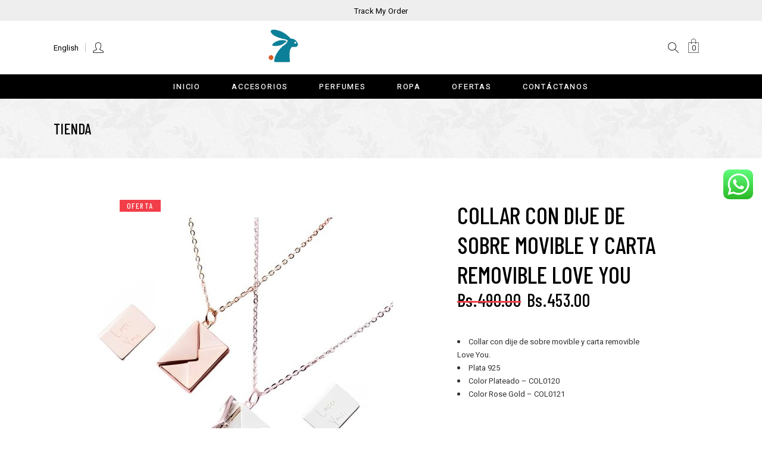

--- FILE ---
content_type: text/html; charset=UTF-8
request_url: https://www.quick.com.bo/product/collar-con-dije-de-sobre-movible-y-carta-removible-love-you/
body_size: 21990
content:

<!DOCTYPE html>
<html dir="ltr" lang="es" prefix="og: https://ogp.me/ns#">
<head>
				
			<meta property="og:url" content="https://www.quick.com.bo/product/collar-con-dije-de-sobre-movible-y-carta-removible-love-you/"/>
			<meta property="og:type" content="product"/>
			<meta property="og:title" content="Collar con dije de sobre movible y carta removible Love You"/>
			<meta property="og:description" content="
Collar con dije de sobre movible y carta removible Love You.
Plata 925
Color Plateado &#8211; COL0120
Color Rose Gold &#8211; COL0121

"/>
			<meta property="og:image" content="https://www.quick.com.bo/wp-content/uploads/2024/01/collar-1.jpeg"/>
		
				
		<meta name="format-detection" content="telephone=no" />
		<meta charset="UTF-8"/>
		<link rel="profile" href="https://gmpg.org/xfn/11" />
		
				<meta name="viewport" content="width=device-width,initial-scale=1,user-scalable=yes">
		
		<!-- All in One SEO 4.5.3.1 - aioseo.com -->
		<meta name="description" content="Collar con dije de sobre movible y carta removible Love You. Plata 925 Color Plateado - COL0120 Color Rose Gold - COL0121" />
		<meta name="robots" content="max-image-preview:large" />
		<link rel="canonical" href="https://www.quick.com.bo/product/collar-con-dije-de-sobre-movible-y-carta-removible-love-you/" />
		<meta name="generator" content="All in One SEO (AIOSEO) 4.5.3.1" />
		<meta property="og:locale" content="es_ES" />
		<meta property="og:site_name" content="Quick Experience - Tus compras a un click!" />
		<meta property="og:type" content="article" />
		<meta property="og:title" content="Collar con dije de sobre movible y carta removible Love You - Quick Experience" />
		<meta property="og:description" content="Collar con dije de sobre movible y carta removible Love You. Plata 925 Color Plateado - COL0120 Color Rose Gold - COL0121" />
		<meta property="og:url" content="https://www.quick.com.bo/product/collar-con-dije-de-sobre-movible-y-carta-removible-love-you/" />
		<meta property="article:published_time" content="2024-01-24T14:00:22+00:00" />
		<meta property="article:modified_time" content="2024-01-24T14:06:33+00:00" />
		<meta name="twitter:card" content="summary_large_image" />
		<meta name="twitter:title" content="Collar con dije de sobre movible y carta removible Love You - Quick Experience" />
		<meta name="twitter:description" content="Collar con dije de sobre movible y carta removible Love You. Plata 925 Color Plateado - COL0120 Color Rose Gold - COL0121" />
		<script type="application/ld+json" class="aioseo-schema">
			{"@context":"https:\/\/schema.org","@graph":[{"@type":"BreadcrumbList","@id":"https:\/\/www.quick.com.bo\/product\/collar-con-dije-de-sobre-movible-y-carta-removible-love-you\/#breadcrumblist","itemListElement":[{"@type":"ListItem","@id":"https:\/\/www.quick.com.bo\/#listItem","position":1,"name":"Hogar","item":"https:\/\/www.quick.com.bo\/","nextItem":"https:\/\/www.quick.com.bo\/product\/collar-con-dije-de-sobre-movible-y-carta-removible-love-you\/#listItem"},{"@type":"ListItem","@id":"https:\/\/www.quick.com.bo\/product\/collar-con-dije-de-sobre-movible-y-carta-removible-love-you\/#listItem","position":2,"name":"Collar con dije de sobre movible y carta removible Love You","previousItem":"https:\/\/www.quick.com.bo\/#listItem"}]},{"@type":"ItemPage","@id":"https:\/\/www.quick.com.bo\/product\/collar-con-dije-de-sobre-movible-y-carta-removible-love-you\/#itempage","url":"https:\/\/www.quick.com.bo\/product\/collar-con-dije-de-sobre-movible-y-carta-removible-love-you\/","name":"Collar con dije de sobre movible y carta removible Love You - Quick Experience","description":"Collar con dije de sobre movible y carta removible Love You. Plata 925 Color Plateado - COL0120 Color Rose Gold - COL0121","inLanguage":"es-ES","isPartOf":{"@id":"https:\/\/www.quick.com.bo\/#website"},"breadcrumb":{"@id":"https:\/\/www.quick.com.bo\/product\/collar-con-dije-de-sobre-movible-y-carta-removible-love-you\/#breadcrumblist"},"author":{"@id":"https:\/\/www.quick.com.bo\/author\/ausso_io\/#author"},"creator":{"@id":"https:\/\/www.quick.com.bo\/author\/ausso_io\/#author"},"image":{"@type":"ImageObject","url":"https:\/\/www.quick.com.bo\/wp-content\/uploads\/2024\/01\/collar-1.jpeg","@id":"https:\/\/www.quick.com.bo\/product\/collar-con-dije-de-sobre-movible-y-carta-removible-love-you\/#mainImage","width":1080,"height":1080},"primaryImageOfPage":{"@id":"https:\/\/www.quick.com.bo\/product\/collar-con-dije-de-sobre-movible-y-carta-removible-love-you\/#mainImage"},"datePublished":"2024-01-24T10:00:22-04:00","dateModified":"2024-01-24T10:06:33-04:00"},{"@type":"Organization","@id":"https:\/\/www.quick.com.bo\/#organization","name":"Quick Experience","url":"https:\/\/www.quick.com.bo\/"},{"@type":"Person","@id":"https:\/\/www.quick.com.bo\/author\/ausso_io\/#author","url":"https:\/\/www.quick.com.bo\/author\/ausso_io\/","name":"ausso_io","image":{"@type":"ImageObject","@id":"https:\/\/www.quick.com.bo\/product\/collar-con-dije-de-sobre-movible-y-carta-removible-love-you\/#authorImage","url":"https:\/\/secure.gravatar.com\/avatar\/228b549927cce2c88e43c0cf05e1d2f76f49c9be0ad17e622d909295c4bad1c7?s=96&d=mm&r=g","width":96,"height":96,"caption":"ausso_io"}},{"@type":"WebSite","@id":"https:\/\/www.quick.com.bo\/#website","url":"https:\/\/www.quick.com.bo\/","name":"Quick Experience","description":"Tus compras a un click!","inLanguage":"es-ES","publisher":{"@id":"https:\/\/www.quick.com.bo\/#organization"}}]}
		</script>
		<!-- All in One SEO -->


	<!-- This site is optimized with the Yoast SEO plugin v21.7 - https://yoast.com/wordpress/plugins/seo/ -->
	<title>Collar con dije de sobre movible y carta removible Love You - Quick Experience</title>
	<link rel="canonical" href="https://www.quick.com.bo/product/collar-con-dije-de-sobre-movible-y-carta-removible-love-you/" />
	<meta property="og:locale" content="es_ES" />
	<meta property="og:type" content="article" />
	<meta property="og:title" content="Collar con dije de sobre movible y carta removible Love You | Quick Experience" />
	<meta property="og:description" content="Collar con dije de sobre movible y carta removible Love You.  Plata 925  Color Plateado - COL0120  Color Rose Gold - COL0121" />
	<meta property="og:url" content="https://www.quick.com.bo/product/collar-con-dije-de-sobre-movible-y-carta-removible-love-you/" />
	<meta property="og:site_name" content="Quick Experience" />
	<meta property="article:publisher" content="https://www.facebook.com/quickexperience" />
	<meta property="article:modified_time" content="2024-01-24T14:06:33+00:00" />
	<meta property="og:image" content="https://www.quick.com.bo/wp-content/uploads/2024/01/collar-1.jpeg" />
	<meta property="og:image:width" content="1080" />
	<meta property="og:image:height" content="1080" />
	<meta property="og:image:type" content="image/jpeg" />
	<meta name="twitter:card" content="summary_large_image" />
	<meta name="twitter:site" content="@ExperienceQuick" />
	<meta name="twitter:label1" content="Tiempo de lectura" />
	<meta name="twitter:data1" content="1 minuto" />
	<script type="application/ld+json" class="yoast-schema-graph">{"@context":"https://schema.org","@graph":[{"@type":"WebPage","@id":"https://www.quick.com.bo/product/collar-con-dije-de-sobre-movible-y-carta-removible-love-you/","url":"https://www.quick.com.bo/product/collar-con-dije-de-sobre-movible-y-carta-removible-love-you/","name":"Collar con dije de sobre movible y carta removible Love You | Quick Experience","isPartOf":{"@id":"https://www.quick.com.bo/#website"},"primaryImageOfPage":{"@id":"https://www.quick.com.bo/product/collar-con-dije-de-sobre-movible-y-carta-removible-love-you/#primaryimage"},"image":{"@id":"https://www.quick.com.bo/product/collar-con-dije-de-sobre-movible-y-carta-removible-love-you/#primaryimage"},"thumbnailUrl":"https://www.quick.com.bo/wp-content/uploads/2024/01/collar-1.jpeg","datePublished":"2024-01-24T14:00:22+00:00","dateModified":"2024-01-24T14:06:33+00:00","breadcrumb":{"@id":"https://www.quick.com.bo/product/collar-con-dije-de-sobre-movible-y-carta-removible-love-you/#breadcrumb"},"inLanguage":"es","potentialAction":[{"@type":"ReadAction","target":["https://www.quick.com.bo/product/collar-con-dije-de-sobre-movible-y-carta-removible-love-you/"]}]},{"@type":"ImageObject","inLanguage":"es","@id":"https://www.quick.com.bo/product/collar-con-dije-de-sobre-movible-y-carta-removible-love-you/#primaryimage","url":"https://www.quick.com.bo/wp-content/uploads/2024/01/collar-1.jpeg","contentUrl":"https://www.quick.com.bo/wp-content/uploads/2024/01/collar-1.jpeg","width":1080,"height":1080},{"@type":"BreadcrumbList","@id":"https://www.quick.com.bo/product/collar-con-dije-de-sobre-movible-y-carta-removible-love-you/#breadcrumb","itemListElement":[{"@type":"ListItem","position":1,"name":"Home","item":"https://www.quick.com.bo/"},{"@type":"ListItem","position":2,"name":"Tienda","item":"https://www.quick.com.bo/shop/"},{"@type":"ListItem","position":3,"name":"Collar con dije de sobre movible y carta removible Love You"}]},{"@type":"WebSite","@id":"https://www.quick.com.bo/#website","url":"https://www.quick.com.bo/","name":"Quick Experience","description":"Tus compras a un click!","publisher":{"@id":"https://www.quick.com.bo/#organization"},"alternateName":"Quick","potentialAction":[{"@type":"SearchAction","target":{"@type":"EntryPoint","urlTemplate":"https://www.quick.com.bo/?s={search_term_string}"},"query-input":"required name=search_term_string"}],"inLanguage":"es"},{"@type":"Organization","@id":"https://www.quick.com.bo/#organization","name":"Quick Experience","alternateName":"Quick","url":"https://www.quick.com.bo/","logo":{"@type":"ImageObject","inLanguage":"es","@id":"https://www.quick.com.bo/#/schema/logo/image/","url":"https://www.quick.com.bo/wp-content/uploads/2023/12/Quick-Experience-1ecommerce-modified.png","contentUrl":"https://www.quick.com.bo/wp-content/uploads/2023/12/Quick-Experience-1ecommerce-modified.png","width":800,"height":800,"caption":"Quick Experience"},"image":{"@id":"https://www.quick.com.bo/#/schema/logo/image/"},"sameAs":["https://www.facebook.com/quickexperience","https://twitter.com/ExperienceQuick","https://www.instagram.com/quickexperience/","https://www.tiktok.com/@quickexperience","https://www.youtube.com/@quickexperience9837"]}]}</script>
	<!-- / Yoast SEO plugin. -->


<link rel='dns-prefetch' href='//stats.wp.com' />
<link rel='dns-prefetch' href='//apis.google.com' />
<link rel='dns-prefetch' href='//fonts.googleapis.com' />
<link rel="alternate" type="application/rss+xml" title="Quick Experience &raquo; Feed" href="https://www.quick.com.bo/feed/" />
<link rel="alternate" type="application/rss+xml" title="Quick Experience &raquo; Feed de los comentarios" href="https://www.quick.com.bo/comments/feed/" />
<link rel="alternate" type="application/rss+xml" title="Quick Experience &raquo; Comentario Collar con dije de sobre movible y carta removible Love You del feed" href="https://www.quick.com.bo/product/collar-con-dije-de-sobre-movible-y-carta-removible-love-you/feed/" />
<link rel="alternate" title="oEmbed (JSON)" type="application/json+oembed" href="https://www.quick.com.bo/wp-json/oembed/1.0/embed?url=https%3A%2F%2Fwww.quick.com.bo%2Fproduct%2Fcollar-con-dije-de-sobre-movible-y-carta-removible-love-you%2F" />
<link rel="alternate" title="oEmbed (XML)" type="text/xml+oembed" href="https://www.quick.com.bo/wp-json/oembed/1.0/embed?url=https%3A%2F%2Fwww.quick.com.bo%2Fproduct%2Fcollar-con-dije-de-sobre-movible-y-carta-removible-love-you%2F&#038;format=xml" />
		<!-- This site uses the Google Analytics by MonsterInsights plugin v9.9.0 - Using Analytics tracking - https://www.monsterinsights.com/ -->
							<script src="//www.googletagmanager.com/gtag/js?id=G-Z4WW2E3BDM"  data-cfasync="false" data-wpfc-render="false" type="text/javascript" async></script>
			<script data-cfasync="false" data-wpfc-render="false" type="text/javascript">
				var mi_version = '9.9.0';
				var mi_track_user = true;
				var mi_no_track_reason = '';
								var MonsterInsightsDefaultLocations = {"page_location":"https:\/\/www.quick.com.bo\/product\/collar-con-dije-de-sobre-movible-y-carta-removible-love-you\/"};
								if ( typeof MonsterInsightsPrivacyGuardFilter === 'function' ) {
					var MonsterInsightsLocations = (typeof MonsterInsightsExcludeQuery === 'object') ? MonsterInsightsPrivacyGuardFilter( MonsterInsightsExcludeQuery ) : MonsterInsightsPrivacyGuardFilter( MonsterInsightsDefaultLocations );
				} else {
					var MonsterInsightsLocations = (typeof MonsterInsightsExcludeQuery === 'object') ? MonsterInsightsExcludeQuery : MonsterInsightsDefaultLocations;
				}

								var disableStrs = [
										'ga-disable-G-Z4WW2E3BDM',
									];

				/* Function to detect opted out users */
				function __gtagTrackerIsOptedOut() {
					for (var index = 0; index < disableStrs.length; index++) {
						if (document.cookie.indexOf(disableStrs[index] + '=true') > -1) {
							return true;
						}
					}

					return false;
				}

				/* Disable tracking if the opt-out cookie exists. */
				if (__gtagTrackerIsOptedOut()) {
					for (var index = 0; index < disableStrs.length; index++) {
						window[disableStrs[index]] = true;
					}
				}

				/* Opt-out function */
				function __gtagTrackerOptout() {
					for (var index = 0; index < disableStrs.length; index++) {
						document.cookie = disableStrs[index] + '=true; expires=Thu, 31 Dec 2099 23:59:59 UTC; path=/';
						window[disableStrs[index]] = true;
					}
				}

				if ('undefined' === typeof gaOptout) {
					function gaOptout() {
						__gtagTrackerOptout();
					}
				}
								window.dataLayer = window.dataLayer || [];

				window.MonsterInsightsDualTracker = {
					helpers: {},
					trackers: {},
				};
				if (mi_track_user) {
					function __gtagDataLayer() {
						dataLayer.push(arguments);
					}

					function __gtagTracker(type, name, parameters) {
						if (!parameters) {
							parameters = {};
						}

						if (parameters.send_to) {
							__gtagDataLayer.apply(null, arguments);
							return;
						}

						if (type === 'event') {
														parameters.send_to = monsterinsights_frontend.v4_id;
							var hookName = name;
							if (typeof parameters['event_category'] !== 'undefined') {
								hookName = parameters['event_category'] + ':' + name;
							}

							if (typeof MonsterInsightsDualTracker.trackers[hookName] !== 'undefined') {
								MonsterInsightsDualTracker.trackers[hookName](parameters);
							} else {
								__gtagDataLayer('event', name, parameters);
							}
							
						} else {
							__gtagDataLayer.apply(null, arguments);
						}
					}

					__gtagTracker('js', new Date());
					__gtagTracker('set', {
						'developer_id.dZGIzZG': true,
											});
					if ( MonsterInsightsLocations.page_location ) {
						__gtagTracker('set', MonsterInsightsLocations);
					}
										__gtagTracker('config', 'G-Z4WW2E3BDM', {"forceSSL":"true","link_attribution":"true"} );
										window.gtag = __gtagTracker;										(function () {
						/* https://developers.google.com/analytics/devguides/collection/analyticsjs/ */
						/* ga and __gaTracker compatibility shim. */
						var noopfn = function () {
							return null;
						};
						var newtracker = function () {
							return new Tracker();
						};
						var Tracker = function () {
							return null;
						};
						var p = Tracker.prototype;
						p.get = noopfn;
						p.set = noopfn;
						p.send = function () {
							var args = Array.prototype.slice.call(arguments);
							args.unshift('send');
							__gaTracker.apply(null, args);
						};
						var __gaTracker = function () {
							var len = arguments.length;
							if (len === 0) {
								return;
							}
							var f = arguments[len - 1];
							if (typeof f !== 'object' || f === null || typeof f.hitCallback !== 'function') {
								if ('send' === arguments[0]) {
									var hitConverted, hitObject = false, action;
									if ('event' === arguments[1]) {
										if ('undefined' !== typeof arguments[3]) {
											hitObject = {
												'eventAction': arguments[3],
												'eventCategory': arguments[2],
												'eventLabel': arguments[4],
												'value': arguments[5] ? arguments[5] : 1,
											}
										}
									}
									if ('pageview' === arguments[1]) {
										if ('undefined' !== typeof arguments[2]) {
											hitObject = {
												'eventAction': 'page_view',
												'page_path': arguments[2],
											}
										}
									}
									if (typeof arguments[2] === 'object') {
										hitObject = arguments[2];
									}
									if (typeof arguments[5] === 'object') {
										Object.assign(hitObject, arguments[5]);
									}
									if ('undefined' !== typeof arguments[1].hitType) {
										hitObject = arguments[1];
										if ('pageview' === hitObject.hitType) {
											hitObject.eventAction = 'page_view';
										}
									}
									if (hitObject) {
										action = 'timing' === arguments[1].hitType ? 'timing_complete' : hitObject.eventAction;
										hitConverted = mapArgs(hitObject);
										__gtagTracker('event', action, hitConverted);
									}
								}
								return;
							}

							function mapArgs(args) {
								var arg, hit = {};
								var gaMap = {
									'eventCategory': 'event_category',
									'eventAction': 'event_action',
									'eventLabel': 'event_label',
									'eventValue': 'event_value',
									'nonInteraction': 'non_interaction',
									'timingCategory': 'event_category',
									'timingVar': 'name',
									'timingValue': 'value',
									'timingLabel': 'event_label',
									'page': 'page_path',
									'location': 'page_location',
									'title': 'page_title',
									'referrer' : 'page_referrer',
								};
								for (arg in args) {
																		if (!(!args.hasOwnProperty(arg) || !gaMap.hasOwnProperty(arg))) {
										hit[gaMap[arg]] = args[arg];
									} else {
										hit[arg] = args[arg];
									}
								}
								return hit;
							}

							try {
								f.hitCallback();
							} catch (ex) {
							}
						};
						__gaTracker.create = newtracker;
						__gaTracker.getByName = newtracker;
						__gaTracker.getAll = function () {
							return [];
						};
						__gaTracker.remove = noopfn;
						__gaTracker.loaded = true;
						window['__gaTracker'] = __gaTracker;
					})();
									} else {
										console.log("");
					(function () {
						function __gtagTracker() {
							return null;
						}

						window['__gtagTracker'] = __gtagTracker;
						window['gtag'] = __gtagTracker;
					})();
									}
			</script>
			
							<!-- / Google Analytics by MonsterInsights -->
		<style id='wp-img-auto-sizes-contain-inline-css' type='text/css'>
img:is([sizes=auto i],[sizes^="auto," i]){contain-intrinsic-size:3000px 1500px}
/*# sourceURL=wp-img-auto-sizes-contain-inline-css */
</style>
<style id='classic-theme-styles-inline-css' type='text/css'>
/*! This file is auto-generated */
.wp-block-button__link{color:#fff;background-color:#32373c;border-radius:9999px;box-shadow:none;text-decoration:none;padding:calc(.667em + 2px) calc(1.333em + 2px);font-size:1.125em}.wp-block-file__button{background:#32373c;color:#fff;text-decoration:none}
/*# sourceURL=/wp-includes/css/classic-themes.min.css */
</style>
<style id='woocommerce-inline-inline-css' type='text/css'>
.woocommerce form .form-row .required { visibility: visible; }
/*# sourceURL=woocommerce-inline-inline-css */
</style>
<link rel='stylesheet' id='wpo_min-header-0-css' href='https://www.quick.com.bo/wp-content/cache/wpo-minify/1764739305/assets/wpo-minify-header-7928ebbb.min.css' type='text/css' media='all' />
<!--n2css--><script type="text/javascript" src="https://www.quick.com.bo/wp-content/cache/wpo-minify/1764739305/assets/wpo-minify-header-87c70898.min.js" id="wpo_min-header-0-js"></script>
<script type="text/javascript" src="https://stats.wp.com/w.js" id="woo-tracks-js"></script>
<script type="text/javascript" src="https://www.quick.com.bo/wp-content/cache/wpo-minify/1764739305/assets/wpo-minify-header-fe3f19d6.min.js" id="wpo_min-header-2-js"></script>
<script type="text/javascript" src="https://apis.google.com/js/platform.js" id="gioia-membership-google-plus-api-js"></script>
<script type="text/javascript" id="wpo_min-header-4-js-extra">
/* <![CDATA[ */
var wc_add_to_cart_params = {"ajax_url":"/wp-admin/admin-ajax.php","wc_ajax_url":"/?wc-ajax=%%endpoint%%&elementor_page_id=10266","i18n_view_cart":"View cart","cart_url":"https://www.quick.com.bo/checkout-2/","is_cart":"","cart_redirect_after_add":"no"};
var wc_single_product_params = {"i18n_required_rating_text":"Please select a rating","review_rating_required":"yes","flexslider":{"rtl":false,"animation":"slide","smoothHeight":true,"directionNav":false,"controlNav":"thumbnails","slideshow":false,"animationSpeed":500,"animationLoop":false,"allowOneSlide":false},"zoom_enabled":"1","zoom_options":[],"photoswipe_enabled":"1","photoswipe_options":{"shareEl":false,"closeOnScroll":false,"history":false,"hideAnimationDuration":0,"showAnimationDuration":0},"flexslider_enabled":""};
var woocommerce_params = {"ajax_url":"/wp-admin/admin-ajax.php","wc_ajax_url":"/?wc-ajax=%%endpoint%%&elementor_page_id=10266"};
var wc_add_to_cart_params = {"ajax_url":"/wp-admin/admin-ajax.php","wc_ajax_url":"/?wc-ajax=%%endpoint%%&elementor_page_id=10266","i18n_view_cart":"View cart","cart_url":"https://www.quick.com.bo/checkout-2/","is_cart":"","cart_redirect_after_add":"no"};
var ecs_ajax_params = {"ajaxurl":"https://www.quick.com.bo/wp-admin/admin-ajax.php","posts":"{\"page\":0,\"product\":\"collar-con-dije-de-sobre-movible-y-carta-removible-love-you\",\"post_type\":\"product\",\"name\":\"collar-con-dije-de-sobre-movible-y-carta-removible-love-you\",\"error\":\"\",\"m\":\"\",\"p\":0,\"post_parent\":\"\",\"subpost\":\"\",\"subpost_id\":\"\",\"attachment\":\"\",\"attachment_id\":0,\"pagename\":\"\",\"page_id\":0,\"second\":\"\",\"minute\":\"\",\"hour\":\"\",\"day\":0,\"monthnum\":0,\"year\":0,\"w\":0,\"category_name\":\"\",\"tag\":\"\",\"cat\":\"\",\"tag_id\":\"\",\"author\":\"\",\"author_name\":\"\",\"feed\":\"\",\"tb\":\"\",\"paged\":0,\"meta_key\":\"\",\"meta_value\":\"\",\"preview\":\"\",\"s\":\"\",\"sentence\":\"\",\"title\":\"\",\"fields\":\"all\",\"menu_order\":\"\",\"embed\":\"\",\"category__in\":[],\"category__not_in\":[],\"category__and\":[],\"post__in\":[],\"post__not_in\":[],\"post_name__in\":[],\"tag__in\":[],\"tag__not_in\":[],\"tag__and\":[],\"tag_slug__in\":[],\"tag_slug__and\":[],\"post_parent__in\":[],\"post_parent__not_in\":[],\"author__in\":[],\"author__not_in\":[],\"search_columns\":[],\"ignore_sticky_posts\":false,\"suppress_filters\":false,\"cache_results\":true,\"update_post_term_cache\":true,\"update_menu_item_cache\":false,\"lazy_load_term_meta\":true,\"update_post_meta_cache\":true,\"posts_per_page\":10,\"nopaging\":false,\"comments_per_page\":\"50\",\"no_found_rows\":false,\"order\":\"DESC\"}"};
//# sourceURL=wpo_min-header-4-js-extra
/* ]]> */
</script>
<script type="text/javascript" src="https://www.quick.com.bo/wp-content/cache/wpo-minify/1764739305/assets/wpo-minify-header-24968511.min.js" id="wpo_min-header-4-js"></script>
<link rel="https://api.w.org/" href="https://www.quick.com.bo/wp-json/" /><link rel="alternate" title="JSON" type="application/json" href="https://www.quick.com.bo/wp-json/wp/v2/product/10266" /><link rel="EditURI" type="application/rsd+xml" title="RSD" href="https://www.quick.com.bo/xmlrpc.php?rsd" />
<meta name="generator" content="WordPress 6.9" />
<meta name="generator" content="WooCommerce 8.4.0" />
<link rel='shortlink' href='https://www.quick.com.bo/?p=10266' />
	<noscript><style>.woocommerce-product-gallery{ opacity: 1 !important; }</style></noscript>
	<meta name="generator" content="Elementor 3.18.3; features: e_dom_optimization, e_optimized_assets_loading, e_optimized_css_loading, e_font_icon_svg, additional_custom_breakpoints, block_editor_assets_optimize, e_image_loading_optimization; settings: css_print_method-external, google_font-enabled, font_display-swap">
<!-- <style>
	.wrapper{
    width:200px;
    height:60px;
    position: absolute;
    left:50%;
    top:50%;
    transform: translate(-50%, -50%);
}
.circle{
    width:20px;
    height:20px;
    position: absolute;
    border-radius: 50%;
    background-color: #fff;
    left:15%;
    transform-origin: 50%;
    animation: circle .5s alternate infinite ease;
}

@keyframes circle{
    0%{
        top:60px;
        height:5px;
        border-radius: 50px 50px 25px 25px;
        transform: scaleX(1.7);
    }
    40%{
        height:20px;
        border-radius: 50%;
        transform: scaleX(1);
    }
    100%{
        top:0%;
    }
}
.circle:nth-child(2){
    left:45%;
    animation-delay: .2s;
}
.circle:nth-child(3){
    left:auto;
    right:15%;
    animation-delay: .3s;
}
.shadow{
    width:20px;
    height:4px;
    border-radius: 50%;
    background-color: rgba(0,0,0,.5);
    position: absolute;
    top:62px;
    transform-origin: 50%;
    z-index: -1;
    left:15%;
    filter: blur(1px);
    animation: shadow .5s alternate infinite ease;
}

@keyframes shadow{
    0%{
        transform: scaleX(1.5);
    }
    40%{
        transform: scaleX(1);
        opacity: .7;
    }
    100%{
        transform: scaleX(.2);
        opacity: .4;
    }
}
.shadow:nth-child(4){
    left: 45%;
    animation-delay: .2s
}
.shadow:nth-child(5){
    left:auto;
    right:15%;
    animation-delay: .3s;
}
.wrapper span{
    position: absolute;
    top:75px;
    font-family: 'Lato';
    font-size: 20px;
    letter-spacing: 12px;
    color: #fff;
    left:15%;
}
.vanilla-preloader{
    padding:0;
    margin:0;
    width:100%;
    height:100vh;
    background:#052E58 !important;
}
</style>
<div class="vanilla-preloader" >
    <div class="wrapper">
        <div class="circle"></div>
        <div class="circle"></div>
        <div class="circle"></div>
        <div class="shadow"></div>
        <div class="shadow"></div>
        <div class="shadow"></div>
        <span><img src="https://www.quick.com.bo/wp-content/uploads/2023/11/QuickLogo2019.png" alt="preloader" style="width:146px;"/> </span>
    </div>
</div>
<script>
	
// 	    var body=document.getElementsByTagName("body")[0];
// 	    var newbody=document.querySelector(".vanilla-preloader").html();
// 	    document.getElementsByTagName("body").html(newbody);
// 	     setTimeout(function(){
// 				  document.querySelector("body").html(body);
// 				 document.querySelector('.vanilla-preloader').remove();
// 			 },2000);
			var loaderstatus=  sessionStorage.getItem("loader");
	    console.log(loaderstatus);
	let loader = document.querySelector('.vanilla-preloader');
				 if(!loaderstatus){
					  console.log(loaderstatus);
			  	    document.addEventListener('DOMContentLoaded', function() {
   		loader.style.opacity = 0;
   		loader.addEventListener('transitionend', () => loader.remove());
		  sessionStorage.setItem("loader",false);
								 console.log(loaderstatus);
   	 });
		 } else{
			  		loader.style.opacity = 0;
   		loader.addEventListener('transitionend', () => loader.remove());
			  console.log(loaderstatus);
		 }


</script>
<style>
.vanilla-preloader {
position: fixed;
left: 0px;
top: 0px;
width: 100%;
height: 100%;
z-index: 9999;
transition: 0.4s opacity;
pointer-events:none;
background: url('/wp-content/uploads/images/loader.svg') 50% 50% no-repeat #fff; /* Change the #fff here to your background color of choice for the preloader fullscreen section */
}
.elementor-editor-active .vanilla-preloader {
display: none;
}
</style>
 -->
<meta name="generator" content="Powered by WPBakery Page Builder - drag and drop page builder for WordPress."/>
<style type="text/css">.wpgs-for .slick-arrow::before,.wpgs-nav .slick-prev::before, .wpgs-nav .slick-next::before{color:#000;}.fancybox-bg{background-color:rgba(10,0,0,0.75);}.fancybox-caption,.fancybox-infobar{color:#fff;}.wpgs-nav .slick-slide{border-color:transparent}.wpgs-nav .slick-current{border-color:#000}</style><link rel="icon" href="https://www.quick.com.bo/wp-content/uploads/2023/11/cropped-Quick-Experience-1ecommerce-modified-32x32.png" sizes="32x32" />
<link rel="icon" href="https://www.quick.com.bo/wp-content/uploads/2023/11/cropped-Quick-Experience-1ecommerce-modified-192x192.png" sizes="192x192" />
<link rel="apple-touch-icon" href="https://www.quick.com.bo/wp-content/uploads/2023/11/cropped-Quick-Experience-1ecommerce-modified-180x180.png" />
<meta name="msapplication-TileImage" content="https://www.quick.com.bo/wp-content/uploads/2023/11/cropped-Quick-Experience-1ecommerce-modified-270x270.png" />
<noscript><style> .wpb_animate_when_almost_visible { opacity: 1; }</style></noscript><style id="wpforms-css-vars-root">
				:root {
					--wpforms-field-border-radius: 3px;
--wpforms-field-background-color: #ffffff;
--wpforms-field-border-color: rgba( 0, 0, 0, 0.25 );
--wpforms-field-text-color: rgba( 0, 0, 0, 0.7 );
--wpforms-label-color: rgba( 0, 0, 0, 0.85 );
--wpforms-label-sublabel-color: rgba( 0, 0, 0, 0.55 );
--wpforms-label-error-color: #d63637;
--wpforms-button-border-radius: 3px;
--wpforms-button-background-color: #066aab;
--wpforms-button-text-color: #ffffff;
--wpforms-field-size-input-height: 43px;
--wpforms-field-size-input-spacing: 15px;
--wpforms-field-size-font-size: 16px;
--wpforms-field-size-line-height: 19px;
--wpforms-field-size-padding-h: 14px;
--wpforms-field-size-checkbox-size: 16px;
--wpforms-field-size-sublabel-spacing: 5px;
--wpforms-field-size-icon-size: 1;
--wpforms-label-size-font-size: 16px;
--wpforms-label-size-line-height: 19px;
--wpforms-label-size-sublabel-font-size: 14px;
--wpforms-label-size-sublabel-line-height: 17px;
--wpforms-button-size-font-size: 17px;
--wpforms-button-size-height: 41px;
--wpforms-button-size-padding-h: 15px;
--wpforms-button-size-margin-top: 10px;

				}
			</style>	
	<!-- Global site tag (gtag.js) - Google Analytics -->
<script async src="https://www.googletagmanager.com/gtag/js?id=G-62YFPTDG7R"></script>
<script>
  window.dataLayer = window.dataLayer || [];
  function gtag(){dataLayer.push(arguments);}
  gtag('js', new Date());

  gtag('config', 'G-62YFPTDG7R');
</script>
	
	<!-- Facebook Pixel Code -->
<script>
  !function(f,b,e,v,n,t,s)
  {if(f.fbq)return;n=f.fbq=function(){n.callMethod?
  n.callMethod.apply(n,arguments):n.queue.push(arguments)};
  if(!f._fbq)f._fbq=n;n.push=n;n.loaded=!0;n.version='2.0';
  n.queue=[];t=b.createElement(e);t.async=!0;
  t.src=v;s=b.getElementsByTagName(e)[0];
  s.parentNode.insertBefore(t,s)}(window, document,'script',
  'https://connect.facebook.net/en_US/fbevents.js');
  fbq('init', '158036246451258');
  fbq('track', 'PageView');
</script>
<noscript><img height="1" width="1" style="display:none"
  src="https://www.facebook.com/tr?id=158036246451258&ev=PageView&noscript=1"
/></noscript>
<!-- End Facebook Pixel Code -->
	
	<meta name="facebook-domain-verification" content="4qj5z929tkximi2bsf3gx2bcb3wtb6" />
	
	<!-- Global site tag (gtag.js) - Google Analytics -->
<script async src="https://www.googletagmanager.com/gtag/js?id=UA-205329214-1">
</script>
<script>
  window.dataLayer = window.dataLayer || [];
  function gtag(){dataLayer.push(arguments);}
  gtag('js', new Date());

  gtag('config', 'UA-205329214-1');
</script>
	
<!-- Google Tag Manager -->
<script>(function(w,d,s,l,i){w[l]=w[l]||[];w[l].push({'gtm.start':
new Date().getTime(),event:'gtm.js'});var f=d.getElementsByTagName(s)[0],
j=d.createElement(s),dl=l!='dataLayer'?'&l='+l:'';j.async=true;j.src=
'https://www.googletagmanager.com/gtm.js?id='+i+dl;f.parentNode.insertBefore(j,f);
})(window,document,'script','dataLayer','GTM-WQS8BPD');</script>
<!-- End Google Tag Manager -->
	
<style id='global-styles-inline-css' type='text/css'>
:root{--wp--preset--aspect-ratio--square: 1;--wp--preset--aspect-ratio--4-3: 4/3;--wp--preset--aspect-ratio--3-4: 3/4;--wp--preset--aspect-ratio--3-2: 3/2;--wp--preset--aspect-ratio--2-3: 2/3;--wp--preset--aspect-ratio--16-9: 16/9;--wp--preset--aspect-ratio--9-16: 9/16;--wp--preset--color--black: #000000;--wp--preset--color--cyan-bluish-gray: #abb8c3;--wp--preset--color--white: #ffffff;--wp--preset--color--pale-pink: #f78da7;--wp--preset--color--vivid-red: #cf2e2e;--wp--preset--color--luminous-vivid-orange: #ff6900;--wp--preset--color--luminous-vivid-amber: #fcb900;--wp--preset--color--light-green-cyan: #7bdcb5;--wp--preset--color--vivid-green-cyan: #00d084;--wp--preset--color--pale-cyan-blue: #8ed1fc;--wp--preset--color--vivid-cyan-blue: #0693e3;--wp--preset--color--vivid-purple: #9b51e0;--wp--preset--gradient--vivid-cyan-blue-to-vivid-purple: linear-gradient(135deg,rgb(6,147,227) 0%,rgb(155,81,224) 100%);--wp--preset--gradient--light-green-cyan-to-vivid-green-cyan: linear-gradient(135deg,rgb(122,220,180) 0%,rgb(0,208,130) 100%);--wp--preset--gradient--luminous-vivid-amber-to-luminous-vivid-orange: linear-gradient(135deg,rgb(252,185,0) 0%,rgb(255,105,0) 100%);--wp--preset--gradient--luminous-vivid-orange-to-vivid-red: linear-gradient(135deg,rgb(255,105,0) 0%,rgb(207,46,46) 100%);--wp--preset--gradient--very-light-gray-to-cyan-bluish-gray: linear-gradient(135deg,rgb(238,238,238) 0%,rgb(169,184,195) 100%);--wp--preset--gradient--cool-to-warm-spectrum: linear-gradient(135deg,rgb(74,234,220) 0%,rgb(151,120,209) 20%,rgb(207,42,186) 40%,rgb(238,44,130) 60%,rgb(251,105,98) 80%,rgb(254,248,76) 100%);--wp--preset--gradient--blush-light-purple: linear-gradient(135deg,rgb(255,206,236) 0%,rgb(152,150,240) 100%);--wp--preset--gradient--blush-bordeaux: linear-gradient(135deg,rgb(254,205,165) 0%,rgb(254,45,45) 50%,rgb(107,0,62) 100%);--wp--preset--gradient--luminous-dusk: linear-gradient(135deg,rgb(255,203,112) 0%,rgb(199,81,192) 50%,rgb(65,88,208) 100%);--wp--preset--gradient--pale-ocean: linear-gradient(135deg,rgb(255,245,203) 0%,rgb(182,227,212) 50%,rgb(51,167,181) 100%);--wp--preset--gradient--electric-grass: linear-gradient(135deg,rgb(202,248,128) 0%,rgb(113,206,126) 100%);--wp--preset--gradient--midnight: linear-gradient(135deg,rgb(2,3,129) 0%,rgb(40,116,252) 100%);--wp--preset--font-size--small: 13px;--wp--preset--font-size--medium: 20px;--wp--preset--font-size--large: 36px;--wp--preset--font-size--x-large: 42px;--wp--preset--spacing--20: 0.44rem;--wp--preset--spacing--30: 0.67rem;--wp--preset--spacing--40: 1rem;--wp--preset--spacing--50: 1.5rem;--wp--preset--spacing--60: 2.25rem;--wp--preset--spacing--70: 3.38rem;--wp--preset--spacing--80: 5.06rem;--wp--preset--shadow--natural: 6px 6px 9px rgba(0, 0, 0, 0.2);--wp--preset--shadow--deep: 12px 12px 50px rgba(0, 0, 0, 0.4);--wp--preset--shadow--sharp: 6px 6px 0px rgba(0, 0, 0, 0.2);--wp--preset--shadow--outlined: 6px 6px 0px -3px rgb(255, 255, 255), 6px 6px rgb(0, 0, 0);--wp--preset--shadow--crisp: 6px 6px 0px rgb(0, 0, 0);}:where(.is-layout-flex){gap: 0.5em;}:where(.is-layout-grid){gap: 0.5em;}body .is-layout-flex{display: flex;}.is-layout-flex{flex-wrap: wrap;align-items: center;}.is-layout-flex > :is(*, div){margin: 0;}body .is-layout-grid{display: grid;}.is-layout-grid > :is(*, div){margin: 0;}:where(.wp-block-columns.is-layout-flex){gap: 2em;}:where(.wp-block-columns.is-layout-grid){gap: 2em;}:where(.wp-block-post-template.is-layout-flex){gap: 1.25em;}:where(.wp-block-post-template.is-layout-grid){gap: 1.25em;}.has-black-color{color: var(--wp--preset--color--black) !important;}.has-cyan-bluish-gray-color{color: var(--wp--preset--color--cyan-bluish-gray) !important;}.has-white-color{color: var(--wp--preset--color--white) !important;}.has-pale-pink-color{color: var(--wp--preset--color--pale-pink) !important;}.has-vivid-red-color{color: var(--wp--preset--color--vivid-red) !important;}.has-luminous-vivid-orange-color{color: var(--wp--preset--color--luminous-vivid-orange) !important;}.has-luminous-vivid-amber-color{color: var(--wp--preset--color--luminous-vivid-amber) !important;}.has-light-green-cyan-color{color: var(--wp--preset--color--light-green-cyan) !important;}.has-vivid-green-cyan-color{color: var(--wp--preset--color--vivid-green-cyan) !important;}.has-pale-cyan-blue-color{color: var(--wp--preset--color--pale-cyan-blue) !important;}.has-vivid-cyan-blue-color{color: var(--wp--preset--color--vivid-cyan-blue) !important;}.has-vivid-purple-color{color: var(--wp--preset--color--vivid-purple) !important;}.has-black-background-color{background-color: var(--wp--preset--color--black) !important;}.has-cyan-bluish-gray-background-color{background-color: var(--wp--preset--color--cyan-bluish-gray) !important;}.has-white-background-color{background-color: var(--wp--preset--color--white) !important;}.has-pale-pink-background-color{background-color: var(--wp--preset--color--pale-pink) !important;}.has-vivid-red-background-color{background-color: var(--wp--preset--color--vivid-red) !important;}.has-luminous-vivid-orange-background-color{background-color: var(--wp--preset--color--luminous-vivid-orange) !important;}.has-luminous-vivid-amber-background-color{background-color: var(--wp--preset--color--luminous-vivid-amber) !important;}.has-light-green-cyan-background-color{background-color: var(--wp--preset--color--light-green-cyan) !important;}.has-vivid-green-cyan-background-color{background-color: var(--wp--preset--color--vivid-green-cyan) !important;}.has-pale-cyan-blue-background-color{background-color: var(--wp--preset--color--pale-cyan-blue) !important;}.has-vivid-cyan-blue-background-color{background-color: var(--wp--preset--color--vivid-cyan-blue) !important;}.has-vivid-purple-background-color{background-color: var(--wp--preset--color--vivid-purple) !important;}.has-black-border-color{border-color: var(--wp--preset--color--black) !important;}.has-cyan-bluish-gray-border-color{border-color: var(--wp--preset--color--cyan-bluish-gray) !important;}.has-white-border-color{border-color: var(--wp--preset--color--white) !important;}.has-pale-pink-border-color{border-color: var(--wp--preset--color--pale-pink) !important;}.has-vivid-red-border-color{border-color: var(--wp--preset--color--vivid-red) !important;}.has-luminous-vivid-orange-border-color{border-color: var(--wp--preset--color--luminous-vivid-orange) !important;}.has-luminous-vivid-amber-border-color{border-color: var(--wp--preset--color--luminous-vivid-amber) !important;}.has-light-green-cyan-border-color{border-color: var(--wp--preset--color--light-green-cyan) !important;}.has-vivid-green-cyan-border-color{border-color: var(--wp--preset--color--vivid-green-cyan) !important;}.has-pale-cyan-blue-border-color{border-color: var(--wp--preset--color--pale-cyan-blue) !important;}.has-vivid-cyan-blue-border-color{border-color: var(--wp--preset--color--vivid-cyan-blue) !important;}.has-vivid-purple-border-color{border-color: var(--wp--preset--color--vivid-purple) !important;}.has-vivid-cyan-blue-to-vivid-purple-gradient-background{background: var(--wp--preset--gradient--vivid-cyan-blue-to-vivid-purple) !important;}.has-light-green-cyan-to-vivid-green-cyan-gradient-background{background: var(--wp--preset--gradient--light-green-cyan-to-vivid-green-cyan) !important;}.has-luminous-vivid-amber-to-luminous-vivid-orange-gradient-background{background: var(--wp--preset--gradient--luminous-vivid-amber-to-luminous-vivid-orange) !important;}.has-luminous-vivid-orange-to-vivid-red-gradient-background{background: var(--wp--preset--gradient--luminous-vivid-orange-to-vivid-red) !important;}.has-very-light-gray-to-cyan-bluish-gray-gradient-background{background: var(--wp--preset--gradient--very-light-gray-to-cyan-bluish-gray) !important;}.has-cool-to-warm-spectrum-gradient-background{background: var(--wp--preset--gradient--cool-to-warm-spectrum) !important;}.has-blush-light-purple-gradient-background{background: var(--wp--preset--gradient--blush-light-purple) !important;}.has-blush-bordeaux-gradient-background{background: var(--wp--preset--gradient--blush-bordeaux) !important;}.has-luminous-dusk-gradient-background{background: var(--wp--preset--gradient--luminous-dusk) !important;}.has-pale-ocean-gradient-background{background: var(--wp--preset--gradient--pale-ocean) !important;}.has-electric-grass-gradient-background{background: var(--wp--preset--gradient--electric-grass) !important;}.has-midnight-gradient-background{background: var(--wp--preset--gradient--midnight) !important;}.has-small-font-size{font-size: var(--wp--preset--font-size--small) !important;}.has-medium-font-size{font-size: var(--wp--preset--font-size--medium) !important;}.has-large-font-size{font-size: var(--wp--preset--font-size--large) !important;}.has-x-large-font-size{font-size: var(--wp--preset--font-size--x-large) !important;}
/*# sourceURL=global-styles-inline-css */
</style>
</head>
<body class="wp-singular product-template-default single single-product postid-10266 wp-theme-gioia theme-gioia gioia-core-1.3.1 eltdf-social-login-1.0.1 woocommerce woocommerce-page woocommerce-no-js gioia-ver-2.1 eltdf-grid-1100 eltdf-empty-google-api eltdf-wide-dropdown-menu-content-in-grid eltdf-sticky-header-on-scroll-up eltdf-dropdown-animate-height eltdf-header-centered eltdf-menu-area-shadow-disable eltdf-menu-area-in-grid-shadow-disable eltdf-menu-area-border-disable eltdf-menu-area-in-grid-border-disable eltdf-logo-area-border-disable eltdf-logo-area-in-grid-border-disable eltdf-woo-single-page-standard eltdf-woo-single-thumb-on-left-side eltdf-woo-single-description-in-grid eltdf-woocommerce-page eltdf-woo-single-page eltdf-woocommerce-columns-4 eltdf-woo-medium-space eltdf-woo-pl-info-below-image eltdf-woo-single-has-zoom eltdf-woo-single-has-photo-swipe eltdf-default-mobile-header eltdf-sticky-up-mobile-header eltdf-header-top-enabled eltdf-search-covers-header wpb-js-composer js-comp-ver-6.4.1 vc_responsive elementor-default elementor-kit-7579" itemscope itemtype="http://schema.org/WebPage">

<!-- Google Tag Manager (noscript) -->
<noscript><iframe src="https://www.googletagmanager.com/ns.html?id=GTM-WQS8BPD"
height="0" width="0" style="display:none;visibility:hidden"></iframe></noscript>
<!-- End Google Tag Manager (noscript) -->	
	
	
	
    <div class="eltdf-wrapper">
        <div class="eltdf-wrapper-inner">
            	
		
	<div class="eltdf-top-bar">
				
						
			<div class="eltdf-vertical-align-containers">
				<div class="eltdf-position-left"><!--
				 --><div class="eltdf-position-left-inner">
													<div id="text-2" class="widget widget_text eltdf-top-bar-widget">			<div class="textwidget"></div>
		</div>											</div>
				</div>
				<div class="eltdf-position-center"><!--
				 --><div class="eltdf-position-center-inner">
													<div id="text-3" class="widget widget_text eltdf-top-bar-widget">			<div class="textwidget"><p><a href="https://www.quick.com.bo/order-tracking">Track My Order</a></p>
</div>
		</div>											</div>
				</div>
				<div class="eltdf-position-right"><!--
				 --><div class="eltdf-position-right-inner">
													<div id="text-4" class="widget widget_text eltdf-top-bar-widget">			<div class="textwidget"></div>
		</div>											</div>
				</div>
			</div>
				
				
			</div>
	
	
<header class="eltdf-page-header">
		
    <div class="eltdf-logo-area">
	    	    
                    <div class="eltdf-grid">
        			
            <div class="eltdf-vertical-align-containers">
	            <div class="eltdf-position-left"><!--
                 --><div class="eltdf-position-left-inner">
			            <div class="eltdf-centered-widget-holder">
				            <div id="custom_html-2" class="widget_text widget widget_custom_html eltdf-header-widget-area-one"><div class="textwidget custom-html-widget"><div class="widget widget_icl_lang_sel_widget eltdf-with-right-separator" style="margin-left: -8px;">
<div class="wpml-ls-sidebars-eltdf-header-widget-area-one wpml-ls wpml-ls-legacy-dropdown js-wpml-ls-legacy-dropdown" id="lang_sel">
	<ul>
		<li tabindex="0" class="wpml-ls-slot-eltdf-header-widget-area-one wpml-ls-item wpml-ls-item-en wpml-ls-current-language wpml-ls-first-item wpml-ls-item-legacy-dropdown">
			<a href="#" class="js-wpml-ls-item-toggle wpml-ls-item-toggle lang_sel_sel icl-en"><span class="wpml-ls-native icl_lang_sel_native">English</span></a>
			<ul class="wpml-ls-sub-menu">
					<li class="icl-fr wpml-ls-slot-eltdf-header-widget-area-one wpml-ls-item wpml-ls-item-fr">
						<a href="#" class="wpml-ls-link"><span class="wpml-ls-display icl_lang_sel_translated">French</span></a>
					</li>
					<li class="icl-de wpml-ls-slot-eltdf-header-widget-area-one wpml-ls-item wpml-ls-item-de">
						<a href="#" class="wpml-ls-link"><span class="wpml-ls-display icl_lang_sel_translated">German</span></a>
					</li>
					<li class="icl-it wpml-ls-slot-eltdf-header-widget-area-one wpml-ls-item wpml-ls-item-it wpml-ls-last-item">
						<a href="#" class="wpml-ls-link"><span class="wpml-ls-display icl_lang_sel_translated">Italian</span></a>
					</li>
							</ul>
		</li>
	</ul>
</div></div></div></div><div class="widget eltdf-login-register-widget eltdf-user-not-logged-in"><a href="#" class="eltdf-login-opener">
    <span class="eltdf-login-text">Login / Register</span>
</a></div>			            </div>
		            </div>
	            </div>
                <div class="eltdf-position-center"><!--
                 --><div class="eltdf-position-center-inner">
                        
	
	<div class="eltdf-logo-wrapper">
		<a itemprop="url" href="https://www.quick.com.bo/" style="height: 130px;">
			<img fetchpriority="high" itemprop="image" class="eltdf-normal-logo" src="https://www.quick.com.bo/wp-content/uploads/2023/11/QuickLogo2019-1.png" width="792" height="260"  alt="logo"/>
			<img itemprop="image" class="eltdf-dark-logo" src="https://www.quick.com.bo/wp-content/uploads/2023/11/QuickLogo2019.png" width="792" height="260"  alt="dark logo"/>			<img loading="lazy" itemprop="image" class="eltdf-light-logo" src="https://www.quick.com.bo/wp-content/uploads/2021/08/Sticky-Logo-Nakhiri-w.png" width="256" height="57"  alt="light logo"/>		</a>
	</div>

                    </div>
                </div>
	            <div class="eltdf-position-right"><!--
                 --><div class="eltdf-position-right-inner">
			            <div class="eltdf-centered-widget-holder">
				            			
			<a  style="margin: 0px;" class="eltdf-search-opener eltdf-icon-has-hover eltdf-search-opener-icon-pack" href="javascript:void(0)">
            <span class="eltdf-search-opener-wrapper">
	            <i class="eltdf-icon-simple-line-icon icon-magnifier " ></i>	                        </span>
			</a>
					<div class="eltdf-shopping-cart-holder" style="padding: 0 13px 0 13px">
				<div class="eltdf-shopping-cart-inner">
					<a itemprop="url" class="eltdf-header-cart eltdf-header-cart-opener" href="https://www.quick.com.bo/checkout-2/">
                    <span class="eltdf-cart-icon"><i class="eltdf-icon-linea-icon icon-ecommerce-bag "></i>                        <span class="eltdf-cart-number">0</span>
                    </span>
					</a>
					<div class="eltdf-shopping-cart-dropdown">
						<div class="eltdf-shopping-cart-dropdown-top-info-holder">
	                    <span class="eltdf-shopping-cart-dropdown-icon">
		                   <i class="icon-ecommerce-bag"></i>
	                    </span>
							<h3 class="eltdf-shopping-cart-dropdown-text">
								CARRITO DE COMPRAS							</h3>
							<a class="eltdf-header-cart-close" href="#">
								<span aria-hidden="true" class="eltdf-icon-linear-icons lnr lnr lnr-cross " ></span>							</a>
						</div>
						<ul>
															<li class="eltdf-empty-cart">No products in the cart.</li>
													</ul>
					</div>
				</div>
			</div>
						            </div>
		            </div>
	            </div>
            </div>
	            
                    </div>
            </div>
	
    	        
    <div class="eltdf-menu-area">
	    	    
                    <div class="eltdf-grid">
        
            <div class="eltdf-vertical-align-containers">
                <div class="eltdf-position-center"><!--
                 --><div class="eltdf-position-center-inner">
                        	
	<nav class="eltdf-main-menu eltdf-drop-down eltdf-default-nav">
		<ul id="menu-main-navigation" class="clearfix"><li id="nav-menu-item-7953" class="menu-item menu-item-type-post_type menu-item-object-page menu-item-home  narrow"><a href="https://www.quick.com.bo/" class=""><span class="item_outer"><span class="item_text">Inicio</span></span></a></li>
<li id="nav-menu-item-7545" class="menu-item menu-item-type-taxonomy menu-item-object-product_cat current-product-ancestor current-menu-parent current-product-parent menu-item-has-children  has_sub narrow"><a href="https://www.quick.com.bo/product-category/accesorios/" class=""><span class="item_outer"><span class="item_text">Accesorios</span><i class="eltdf-menu-arrow fa fa-angle-down"></i></span></a>
<div class="second"><div class="inner"><ul>
	<li id="nav-menu-item-7669" class="menu-item menu-item-type-taxonomy menu-item-object-product_cat "><a href="https://www.quick.com.bo/product-category/accesorios/lentes/" class=""><span class="item_outer"><span class="item_text">Lentes</span></span></a></li>
	<li id="nav-menu-item-7668" class="menu-item menu-item-type-taxonomy menu-item-object-product_cat "><a href="https://www.quick.com.bo/product-category/accesorios/gorras/" class=""><span class="item_outer"><span class="item_text">Gorras</span></span></a></li>
</ul></div></div>
</li>
<li id="nav-menu-item-7547" class="menu-item menu-item-type-taxonomy menu-item-object-product_cat menu-item-has-children  has_sub narrow"><a href="https://www.quick.com.bo/product-category/perfumes/" class=""><span class="item_outer"><span class="item_text">Perfumes</span><i class="eltdf-menu-arrow fa fa-angle-down"></i></span></a>
<div class="second"><div class="inner"><ul>
	<li id="nav-menu-item-7670" class="menu-item menu-item-type-taxonomy menu-item-object-product_cat "><a href="https://www.quick.com.bo/product-category/perfumes/perfumes-femeninos/" class=""><span class="item_outer"><span class="item_text">Perfumes Femeninos</span></span></a></li>
	<li id="nav-menu-item-7671" class="menu-item menu-item-type-taxonomy menu-item-object-product_cat "><a href="https://www.quick.com.bo/product-category/perfumes/perfumes-masculinos/" class=""><span class="item_outer"><span class="item_text">Perfumes Masculinos</span></span></a></li>
</ul></div></div>
</li>
<li id="nav-menu-item-7548" class="menu-item menu-item-type-taxonomy menu-item-object-product_cat menu-item-has-children  has_sub narrow"><a href="https://www.quick.com.bo/product-category/ropa/" class=""><span class="item_outer"><span class="item_text">Ropa</span><i class="eltdf-menu-arrow fa fa-angle-down"></i></span></a>
<div class="second"><div class="inner"><ul>
	<li id="nav-menu-item-7672" class="menu-item menu-item-type-taxonomy menu-item-object-product_cat "><a href="https://www.quick.com.bo/product-category/ropa/ropa-femenina/" class=""><span class="item_outer"><span class="item_text">Ropa Femenina</span></span></a></li>
	<li id="nav-menu-item-7673" class="menu-item menu-item-type-taxonomy menu-item-object-product_cat "><a href="https://www.quick.com.bo/product-category/ropa/ropa-masculina/" class=""><span class="item_outer"><span class="item_text">Ropa Masculina</span></span></a></li>
</ul></div></div>
</li>
<li id="nav-menu-item-7546" class="menu-item menu-item-type-taxonomy menu-item-object-product_cat  narrow"><a href="https://www.quick.com.bo/product-category/ofertas/" class=""><span class="item_outer"><span class="item_text">Ofertas</span></span></a></li>
<li id="nav-menu-item-6704" class="menu-item menu-item-type-post_type menu-item-object-page  narrow"><a href="https://www.quick.com.bo/contact-us/" class=""><span class="item_outer"><span class="item_text">CONTÁCTANOS</span></span></a></li>
</ul>	</nav>

                    </div>
                </div>
            </div>
	            
                    </div>
            </div>
	
    	
	
    <div class="eltdf-sticky-header">
                <div class="eltdf-sticky-holder">
                    <div class="eltdf-grid">
                        <div class=" eltdf-vertical-align-containers">
                    <div class="eltdf-position-left"><!--
                     --><div class="eltdf-position-left-inner">
                            
	
	<div class="eltdf-logo-wrapper">
		<a itemprop="url" href="https://www.quick.com.bo/" style="height: 130px;">
			<img loading="lazy" itemprop="image" class="eltdf-normal-logo" src="https://www.quick.com.bo/wp-content/uploads/2023/11/QuickLogo2019.png" width="792" height="260"  alt="logo"/>
			<img itemprop="image" class="eltdf-dark-logo" src="https://www.quick.com.bo/wp-content/uploads/2023/11/QuickLogo2019.png" width="792" height="260"  alt="dark logo"/>			<img loading="lazy" itemprop="image" class="eltdf-light-logo" src="https://www.quick.com.bo/wp-content/uploads/2021/08/Sticky-Logo-Nakhiri-w.png" width="256" height="57"  alt="light logo"/>		</a>
	</div>

                        </div>
                    </div>
	                	                <div class="eltdf-position-right"><!--
	                 --><div class="eltdf-position-right-inner">
			                <div class="eltdf-centered-widget-holder">
				                		                            
<nav class="eltdf-main-menu eltdf-drop-down eltdf-sticky-nav">
    <ul id="menu-main-navigation-1" class="clearfix"><li id="sticky-nav-menu-item-7953" class="menu-item menu-item-type-post_type menu-item-object-page menu-item-home  narrow"><a href="https://www.quick.com.bo/" class=""><span class="item_outer"><span class="item_text">Inicio</span><span class="plus"></span></span></a></li>
<li id="sticky-nav-menu-item-7545" class="menu-item menu-item-type-taxonomy menu-item-object-product_cat current-product-ancestor current-menu-parent current-product-parent menu-item-has-children  has_sub narrow"><a href="https://www.quick.com.bo/product-category/accesorios/" class=""><span class="item_outer"><span class="item_text">Accesorios</span><span class="plus"></span><i class="eltdf-menu-arrow fa fa-angle-down"></i></span></a>
<div class="second"><div class="inner"><ul>
	<li id="sticky-nav-menu-item-7669" class="menu-item menu-item-type-taxonomy menu-item-object-product_cat "><a href="https://www.quick.com.bo/product-category/accesorios/lentes/" class=""><span class="item_outer"><span class="item_text">Lentes</span><span class="plus"></span></span></a></li>
	<li id="sticky-nav-menu-item-7668" class="menu-item menu-item-type-taxonomy menu-item-object-product_cat "><a href="https://www.quick.com.bo/product-category/accesorios/gorras/" class=""><span class="item_outer"><span class="item_text">Gorras</span><span class="plus"></span></span></a></li>
</ul></div></div>
</li>
<li id="sticky-nav-menu-item-7547" class="menu-item menu-item-type-taxonomy menu-item-object-product_cat menu-item-has-children  has_sub narrow"><a href="https://www.quick.com.bo/product-category/perfumes/" class=""><span class="item_outer"><span class="item_text">Perfumes</span><span class="plus"></span><i class="eltdf-menu-arrow fa fa-angle-down"></i></span></a>
<div class="second"><div class="inner"><ul>
	<li id="sticky-nav-menu-item-7670" class="menu-item menu-item-type-taxonomy menu-item-object-product_cat "><a href="https://www.quick.com.bo/product-category/perfumes/perfumes-femeninos/" class=""><span class="item_outer"><span class="item_text">Perfumes Femeninos</span><span class="plus"></span></span></a></li>
	<li id="sticky-nav-menu-item-7671" class="menu-item menu-item-type-taxonomy menu-item-object-product_cat "><a href="https://www.quick.com.bo/product-category/perfumes/perfumes-masculinos/" class=""><span class="item_outer"><span class="item_text">Perfumes Masculinos</span><span class="plus"></span></span></a></li>
</ul></div></div>
</li>
<li id="sticky-nav-menu-item-7548" class="menu-item menu-item-type-taxonomy menu-item-object-product_cat menu-item-has-children  has_sub narrow"><a href="https://www.quick.com.bo/product-category/ropa/" class=""><span class="item_outer"><span class="item_text">Ropa</span><span class="plus"></span><i class="eltdf-menu-arrow fa fa-angle-down"></i></span></a>
<div class="second"><div class="inner"><ul>
	<li id="sticky-nav-menu-item-7672" class="menu-item menu-item-type-taxonomy menu-item-object-product_cat "><a href="https://www.quick.com.bo/product-category/ropa/ropa-femenina/" class=""><span class="item_outer"><span class="item_text">Ropa Femenina</span><span class="plus"></span></span></a></li>
	<li id="sticky-nav-menu-item-7673" class="menu-item menu-item-type-taxonomy menu-item-object-product_cat "><a href="https://www.quick.com.bo/product-category/ropa/ropa-masculina/" class=""><span class="item_outer"><span class="item_text">Ropa Masculina</span><span class="plus"></span></span></a></li>
</ul></div></div>
</li>
<li id="sticky-nav-menu-item-7546" class="menu-item menu-item-type-taxonomy menu-item-object-product_cat  narrow"><a href="https://www.quick.com.bo/product-category/ofertas/" class=""><span class="item_outer"><span class="item_text">Ofertas</span><span class="plus"></span></span></a></li>
<li id="sticky-nav-menu-item-6704" class="menu-item menu-item-type-post_type menu-item-object-page  narrow"><a href="https://www.quick.com.bo/contact-us/" class=""><span class="item_outer"><span class="item_text">CONTÁCTANOS</span><span class="plus"></span></span></a></li>
</ul></nav>

		                        	                            			
			<a  style="margin: 0 5px 0 15px;" class="eltdf-search-opener eltdf-icon-has-hover eltdf-search-opener-icon-pack" href="javascript:void(0)">
            <span class="eltdf-search-opener-wrapper">
	            <i class="eltdf-icon-simple-line-icon icon-magnifier " ></i>	                        </span>
			</a>
					<div class="eltdf-shopping-cart-holder" style="padding: 0 13px 0 13px">
				<div class="eltdf-shopping-cart-inner">
					<a itemprop="url" class="eltdf-header-cart eltdf-header-cart-opener" href="https://www.quick.com.bo/checkout-2/">
                    <span class="eltdf-cart-icon"><i class="eltdf-icon-linea-icon icon-ecommerce-bag "></i>                        <span class="eltdf-cart-number">0</span>
                    </span>
					</a>
					<div class="eltdf-shopping-cart-dropdown">
						<div class="eltdf-shopping-cart-dropdown-top-info-holder">
	                    <span class="eltdf-shopping-cart-dropdown-icon">
		                   <i class="icon-ecommerce-bag"></i>
	                    </span>
							<h3 class="eltdf-shopping-cart-dropdown-text">
								CARRITO DE COMPRAS							</h3>
							<a class="eltdf-header-cart-close" href="#">
								<span aria-hidden="true" class="eltdf-icon-linear-icons lnr lnr lnr-cross " ></span>							</a>
						</div>
						<ul>
															<li class="eltdf-empty-cart">No products in the cart.</li>
													</ul>
					</div>
				</div>
			</div>
						                </div>
	                    </div>
	                </div>
                </div>
                    </div>
                </div>
    </div>

	
	<form action="https://www.quick.com.bo/" class="eltdf-search-cover" method="get">
		<div class="eltdf-container">
		<div class="eltdf-container-inner clearfix">
				<div class="eltdf-form-holder-outer">
				<div class="eltdf-form-holder">
					<div class="eltdf-form-holder-inner">
						<input type="text" placeholder="Busca en Quick..." name="s" class="eltdf_search_field" autocomplete="off" required />
						<button type="submit" class="eltdf-search-button eltdf-btn eltdf-btn-large eltdf-btn-solid">
							<span class="eltdf-btn-text">BUSCAR</span>
						</button>
					</div>
				</div>
			</div>
			</div>
	</div>
	</form></header>


<header class="eltdf-mobile-header">
		
	<div class="eltdf-mobile-header-inner">
		<div class="eltdf-mobile-header-holder">
			<div class="eltdf-grid">
				<div class="eltdf-vertical-align-containers">
					<div class="eltdf-vertical-align-containers">
						<div class="eltdf-position-left"><!--
						 --><div class="eltdf-position-left-inner">
																	<div class="eltdf-mobile-menu-opener eltdf-mobile-menu-opener-icon-pack">
										<a href="javascript:void(0)">
																						<span class="eltdf-mobile-menu-icon">
												<span aria-hidden="true" class="eltdf-icon-font-elegant icon_menu "></span>											</span>
										</a>
									</div>
															</div>
						</div>
						<div class="eltdf-position-center"><!--
		                 --><div class="eltdf-position-center-inner">
		                        
<div class="eltdf-mobile-logo-wrapper">
	<a itemprop="url" href="https://www.quick.com.bo/" style="height: 400px">
		<img loading="lazy" itemprop="image" src="https://www.quick.com.bo/wp-content/uploads/2023/12/Quick-Experience-1ecommerce-modified-1.png" width="800" height="800"  alt="Mobile Logo"/>
	</a>
</div>

		                    </div>
		                </div>
						<div class="eltdf-position-right"><!--
						 --><div class="eltdf-position-right-inner">
								<div class="eltdf-mobile-widget-holder">
									<div class="widget eltdf-login-register-widget eltdf-user-not-logged-in"><a href="#" class="eltdf-login-opener">
    <span class="eltdf-login-text">Login / Register</span>
</a></div>			
			<a  style="margin: 0 5px 0 5px;" class="eltdf-search-opener eltdf-icon-has-hover eltdf-search-opener-icon-pack" href="javascript:void(0)">
            <span class="eltdf-search-opener-wrapper">
	            <i class="eltdf-icon-simple-line-icon icon-magnifier " ></i>	                        </span>
			</a>
					<div class="eltdf-shopping-cart-holder" style="padding: 0 5px 0 5px">
				<div class="eltdf-shopping-cart-inner">
					<a itemprop="url" class="eltdf-header-cart eltdf-header-cart-opener" href="https://www.quick.com.bo/checkout-2/">
                    <span class="eltdf-cart-icon"><i class="eltdf-icon-linea-icon icon-ecommerce-bag "></i>                        <span class="eltdf-cart-number">0</span>
                    </span>
					</a>
					<div class="eltdf-shopping-cart-dropdown">
						<div class="eltdf-shopping-cart-dropdown-top-info-holder">
	                    <span class="eltdf-shopping-cart-dropdown-icon">
		                   <i class="icon-ecommerce-bag"></i>
	                    </span>
							<h3 class="eltdf-shopping-cart-dropdown-text">
								CARRITO DE COMPRAS							</h3>
							<a class="eltdf-header-cart-close" href="#">
								<span aria-hidden="true" class="eltdf-icon-linear-icons lnr lnr lnr-cross " ></span>							</a>
						</div>
						<ul>
															<li class="eltdf-empty-cart">No products in the cart.</li>
													</ul>
					</div>
				</div>
			</div>
											</div>
							</div>
						</div>
					</div>
				</div>
			</div>
		</div>
		
	<nav class="eltdf-mobile-nav" role="navigation" aria-label="Mobile Menu">
		<div class="eltdf-grid">
			<ul id="menu-main-navigation-2" class=""><li id="mobile-menu-item-7953" class="menu-item menu-item-type-post_type menu-item-object-page menu-item-home "><a href="https://www.quick.com.bo/" class=""><span>Inicio</span></a></li>
<li id="mobile-menu-item-7545" class="menu-item menu-item-type-taxonomy menu-item-object-product_cat current-product-ancestor current-menu-parent current-product-parent menu-item-has-children  has_sub"><a href="https://www.quick.com.bo/product-category/accesorios/" class=""><span>Accesorios</span></a><span class="mobile_arrow"><i class="eltdf-sub-arrow ion-ios-arrow-right"></i></span>
<ul class="sub_menu">
	<li id="mobile-menu-item-7669" class="menu-item menu-item-type-taxonomy menu-item-object-product_cat "><a href="https://www.quick.com.bo/product-category/accesorios/lentes/" class=""><span>Lentes</span></a></li>
	<li id="mobile-menu-item-7668" class="menu-item menu-item-type-taxonomy menu-item-object-product_cat "><a href="https://www.quick.com.bo/product-category/accesorios/gorras/" class=""><span>Gorras</span></a></li>
</ul>
</li>
<li id="mobile-menu-item-7547" class="menu-item menu-item-type-taxonomy menu-item-object-product_cat menu-item-has-children  has_sub"><a href="https://www.quick.com.bo/product-category/perfumes/" class=""><span>Perfumes</span></a><span class="mobile_arrow"><i class="eltdf-sub-arrow ion-ios-arrow-right"></i></span>
<ul class="sub_menu">
	<li id="mobile-menu-item-7670" class="menu-item menu-item-type-taxonomy menu-item-object-product_cat "><a href="https://www.quick.com.bo/product-category/perfumes/perfumes-femeninos/" class=""><span>Perfumes Femeninos</span></a></li>
	<li id="mobile-menu-item-7671" class="menu-item menu-item-type-taxonomy menu-item-object-product_cat "><a href="https://www.quick.com.bo/product-category/perfumes/perfumes-masculinos/" class=""><span>Perfumes Masculinos</span></a></li>
</ul>
</li>
<li id="mobile-menu-item-7548" class="menu-item menu-item-type-taxonomy menu-item-object-product_cat menu-item-has-children  has_sub"><a href="https://www.quick.com.bo/product-category/ropa/" class=""><span>Ropa</span></a><span class="mobile_arrow"><i class="eltdf-sub-arrow ion-ios-arrow-right"></i></span>
<ul class="sub_menu">
	<li id="mobile-menu-item-7672" class="menu-item menu-item-type-taxonomy menu-item-object-product_cat "><a href="https://www.quick.com.bo/product-category/ropa/ropa-femenina/" class=""><span>Ropa Femenina</span></a></li>
	<li id="mobile-menu-item-7673" class="menu-item menu-item-type-taxonomy menu-item-object-product_cat "><a href="https://www.quick.com.bo/product-category/ropa/ropa-masculina/" class=""><span>Ropa Masculina</span></a></li>
</ul>
</li>
<li id="mobile-menu-item-7546" class="menu-item menu-item-type-taxonomy menu-item-object-product_cat "><a href="https://www.quick.com.bo/product-category/ofertas/" class=""><span>Ofertas</span></a></li>
<li id="mobile-menu-item-6704" class="menu-item menu-item-type-post_type menu-item-object-page "><a href="https://www.quick.com.bo/contact-us/" class=""><span>CONTÁCTANOS</span></a></li>
</ul>		</div>
	</nav>

	</div>
	
	<form action="https://www.quick.com.bo/" class="eltdf-search-cover" method="get">
		<div class="eltdf-container">
		<div class="eltdf-container-inner clearfix">
				<div class="eltdf-form-holder-outer">
				<div class="eltdf-form-holder">
					<div class="eltdf-form-holder-inner">
						<input type="text" placeholder="Busca en Quick..." name="s" class="eltdf_search_field" autocomplete="off" required />
						<button type="submit" class="eltdf-search-button eltdf-btn eltdf-btn-large eltdf-btn-solid">
							<span class="eltdf-btn-text">BUSCAR</span>
						</button>
					</div>
				</div>
			</div>
			</div>
	</div>
	</form></header>

			<a id='eltdf-back-to-top' href='#'>
                <span class="eltdf-icon-stack">
                     <span aria-hidden="true" class="eltdf-icon-linear-icons lnr lnr-chevron-up "></span>                </span>
			</a>
			        
            <div class="eltdf-content" >
                <div class="eltdf-content-inner">

<div class="eltdf-title-holder eltdf-standard-type eltdf-title-va-window-top eltdf-preload-background eltdf-has-bg-image eltdf-bg-responsive-disabled" style="height: 100px;background-image:url(https://www.quick.com.bo/wp-content/uploads/2018/11/blog-standar-title-img.jpg);;background-size: cover;" data-height="100">
			<div class="eltdf-title-image">
			<img itemprop="image" src="https://www.quick.com.bo/wp-content/uploads/2018/11/blog-standar-title-img.jpg" alt="a" />
		</div>
		<div class="eltdf-title-wrapper" >
		<div class="eltdf-title-inner">
			<div class="eltdf-grid">
									<h5 class="eltdf-page-title entry-title" >Tienda</h5>
											</div>
	    </div>
	</div>
</div>

	<div class="eltdf-container">
		<div class="eltdf-container-inner clearfix">
			<div class="eltdf-grid"><div class="woocommerce-notices-wrapper"></div></div><div id="product-10266" class="product type-product post-10266 status-publish first instock product_cat-accesorios product_cat-accessories has-post-thumbnail sale shipping-taxable purchasable product-type-simple">

	<div class="eltdf-grid"><div class="eltdf-single-product-content">
<div class="woo-product-gallery-slider woocommerce-product-gallery wpgs--with-images images"  >

		<div class="wpgs-for"><div class="woocommerce-product-gallery__image single-product-main-image"><a class="wpgs-lightbox-icon" data-caption="collar 1" data-fancybox="wpgs-lightbox"  href="https://www.quick.com.bo/wp-content/uploads/2024/01/collar-1.jpeg"     data-mobile=["clickContent:close","clickSlide:close"] 	data-click-slide="close" 	data-animation-effect="fade" 	data-loop="true"     data-infobar="true"     data-hash="false" ><img loading="lazy" width="600" height="600" src="https://www.quick.com.bo/wp-content/uploads/2024/01/collar-1-600x600.jpeg" class="attachment-shop_single size-shop_single wp-post-image" alt="" data-zoom_src="https://www.quick.com.bo/wp-content/uploads/2024/01/collar-1.jpeg" data-o_img="https://www.quick.com.bo/wp-content/uploads/2024/01/collar-1-600x600.jpeg" data-large_image="https://www.quick.com.bo/wp-content/uploads/2024/01/collar-1-1024x1024.jpeg" data-zoom-image="https://www.quick.com.bo/wp-content/uploads/2024/01/collar-1-1024x1024.jpeg" decoding="async" srcset="https://www.quick.com.bo/wp-content/uploads/2024/01/collar-1-600x600.jpeg 600w, https://www.quick.com.bo/wp-content/uploads/2024/01/collar-1-300x300.jpeg 300w, https://www.quick.com.bo/wp-content/uploads/2024/01/collar-1-1024x1024.jpeg 1024w, https://www.quick.com.bo/wp-content/uploads/2024/01/collar-1-150x150.jpeg 150w, https://www.quick.com.bo/wp-content/uploads/2024/01/collar-1-768x768.jpeg 768w, https://www.quick.com.bo/wp-content/uploads/2024/01/collar-1-650x650.jpeg 650w, https://www.quick.com.bo/wp-content/uploads/2024/01/collar-1-100x100.jpeg 100w, https://www.quick.com.bo/wp-content/uploads/2024/01/collar-1.jpeg 1080w" sizes="(max-width: 600px) 100vw, 600px" /></a></div></div>
	<span class="eltdf-onsale">Oferta</span>
	
</div>
<div class="eltdf-single-product-summary">
	<div class="summary entry-summary">
		<h3  itemprop="name" class="eltdf-single-product-title">Collar con dije de sobre movible y carta removible Love You</h3><p class="price"><del aria-hidden="true"><span class="woocommerce-Price-amount amount"><bdi><span class="woocommerce-Price-currencySymbol">Bs.</span>490.00</bdi></span></del> <ins><span class="woocommerce-Price-amount amount"><bdi><span class="woocommerce-Price-currencySymbol">Bs.</span>453.00</bdi></span></ins></p>
<div class="woocommerce-product-details__short-description">
	<ul>
<li>Collar con dije de sobre movible y carta removible Love You.</li>
<li>Plata 925</li>
<li>Color Plateado &#8211; COL0120</li>
<li>Color Rose Gold &#8211; COL0121</li>
</ul>
</div>

	   
	<form class="cart" action="https://www.quick.com.bo/product/collar-con-dije-de-sobre-movible-y-carta-removible-love-you/" method="post" enctype='multipart/form-data'>
		 <p class="cantidad">Cantidad</p>
			<div class="eltdf-quantity-buttons quantity">
				<label class="screen-reader-text" for="quantity_69755c590e294">Collar con dije de sobre movible y carta removible Love You quantity</label>
		<span class="eltdf-quantity-minus icon_minus-06"></span>
		<input
			type="text"
			id="quantity_69755c590e294"
			class="input-text qty text eltdf-quantity-input"
			data-step="1"
			data-min="1"
			data-max=""
			name="quantity"
			value="1"
			title="Qty"
			size="4"
			placeholder=""
			inputmode="numeric" />
		<span class="eltdf-quantity-plus icon_plus"></span>
			</div>
	
		<button type="submit" name="add-to-cart" value="10266" class="single_add_to_cart_button button alt">Add to cart</button>

			</form>

	
<div class="product_meta">

	
	
		<span class="sku_wrapper">SKU: <span class="sku">10411000</span></span>

	
	<span class="posted_in">Categories: <a href="https://www.quick.com.bo/product-category/accesorios/" rel="tag">Accesorios</a>, <a href="https://www.quick.com.bo/product-category/accessories/" rel="tag">Accessories</a></span>
	
	
</div>
<div class="eltdf-woo-social-share-holder"><div class="eltdf-social-share-holder eltdf-list eltdf-bottom ">
			<p class="eltdf-social-title">Share product</p>
		<ul>
		<li class="eltdf-twitter-share">
	<a itemprop="url" class="eltdf-share-link" href="#" onclick="window.open(&#039;https://twitter.com/intent/tweet?text=%26lt%3Bul%26gt%3B%0D%0A+%09%26lt%3Bli%26gt%3BCollar+con+dije+de+sobre+movible+y+carta+removible+Love+You.%26lt%3B%2Fli%26gt%3B%0D%0A+%09%26lt%3Bli%26gt%3BPlata+ https://www.quick.com.bo/product/collar-con-dije-de-sobre-movible-y-carta-removible-love-you/&#039;, &#039;popupwindow&#039;, &#039;scrollbars=yes,width=800,height=400&#039;);">
	 				<span class="eltdf-social-network-icon fab fa-twitter"></span>
			</a>
</li><li class="eltdf-google_plus-share">
	<a itemprop="url" class="eltdf-share-link" href="#" onclick="popUp=window.open(&#039;https://plus.google.com/share?url=https%3A%2F%2Fwww.quick.com.bo%2Fproduct%2Fcollar-con-dije-de-sobre-movible-y-carta-removible-love-you%2F&#039;, &#039;popupwindow&#039;, &#039;scrollbars=yes,width=800,height=400&#039;);popUp.focus();return false;">
	 				<span class="eltdf-social-network-icon fab fa-google"></span>
			</a>
</li><li class="eltdf-pinterest-share">
	<a itemprop="url" class="eltdf-share-link" href="#" onclick="popUp=window.open(&#039;http://pinterest.com/pin/create/button/?url=https%3A%2F%2Fwww.quick.com.bo%2Fproduct%2Fcollar-con-dije-de-sobre-movible-y-carta-removible-love-you%2F&amp;description=Collar+con+dije+de+sobre+movible+y+carta+removible+Love+You&amp;media=https%3A%2F%2Fwww.quick.com.bo%2Fwp-content%2Fuploads%2F2024%2F01%2Fcollar-1.jpeg&#039;, &#039;popupwindow&#039;, &#039;scrollbars=yes,width=800,height=400&#039;);popUp.focus();return false;">
	 				<span class="eltdf-social-network-icon fab fa-pinterest-p"></span>
			</a>
</li>	</ul>
</div></div>	</div>

	</div></div></div><div class="eltdf-grid eltdf-narrow-description">
	<div class="woocommerce-tabs wc-tabs-wrapper">
		<ul class="tabs wc-tabs" role="tablist">
							<li class="reviews_tab" id="tab-title-reviews" role="tab" aria-controls="tab-reviews">
					<a href="#tab-reviews">
						Reviews (0)					</a>
				</li>
					</ul>
					<div class="woocommerce-Tabs-panel woocommerce-Tabs-panel--reviews panel entry-content wc-tab" id="tab-reviews" role="tabpanel" aria-labelledby="tab-title-reviews">
				<div id="reviews" class="woocommerce-Reviews">
	<div id="comments">
		<h2 class="woocommerce-Reviews-title">
			Reviews		</h2>

					<p class="woocommerce-noreviews">There are no reviews yet.</p>
			</div>

			<div id="review_form_wrapper">
			<div id="review_form">
					<div id="respond" class="comment-respond">
		<span id="reply-title" class="comment-reply-title">Be the first to review &ldquo;Collar con dije de sobre movible y carta removible Love You&rdquo; <small><a rel="nofollow" id="cancel-comment-reply-link" href="/product/collar-con-dije-de-sobre-movible-y-carta-removible-love-you/#respond" style="display:none;">Cancelar la respuesta</a></small></span><form action="https://www.quick.com.bo/wp-comments-post.php" method="post" id="commentform" class="comment-form"><p class="comment-notes"><span id="email-notes">Tu dirección de correo electrónico no será publicada.</span> <span class="required-field-message">Los campos obligatorios están marcados con <span class="required">*</span></span></p><div class="comment-form-rating"><label for="rating">Califica este artículo</label><select name="rating" id="rating" aria-required="true" required>
				<option value="">Rate&hellip;</option>
				<option value="5">Perfect</option>
				<option value="4">Good</option>
				<option value="3">Average</option>
				<option value="2">Not that bad</option>
				<option value="1">Very poor</option>
			</select></div><p class="comment-form-comment"><label for="comment">Escribe tu reseña *&nbsp;</label><textarea id="comment" name="comment" cols="45" rows="8" placeholder="Escribe tu reseña *" aria-required="true" required></textarea></p><p class="comment-form-author"><label for="author">Your name here *&nbsp;</label> <input id="author" name="author" type="text" placeholder="Your name here *" value="" size="30" aria-required="true" required /></p>
<p class="comment-form-email"><label for="email">E-mail address *&nbsp;</label> <input id="email" name="email" type="email" placeholder="E-mail address *" value="" size="30" aria-required="true" required /></p>
<p class="comment-form-cookies-consent"><input id="wp-comment-cookies-consent" name="wp-comment-cookies-consent" type="checkbox" value="yes" /> <label for="wp-comment-cookies-consent">Guarda mi nombre, correo electrónico y web en este navegador para la próxima vez que comente.</label></p>
<p class="form-submit"><input name="submit" type="submit" id="submit" class="submit" value="Submit" /> <input type='hidden' name='comment_post_ID' value='10266' id='comment_post_ID' />
<input type='hidden' name='comment_parent' id='comment_parent' value='0' />
</p></form>	</div><!-- #respond -->
				</div>
		</div>
	
	<div class="clear"></div>
</div>
			</div>
		
			</div>

</div><div class="eltdf-grid">
	<section class="related products">

					<h2>Related products</h2>
				
		<ul class="products columns-4">

			
					<li class="product type-product post-8336 status-publish first instock product_cat-accesorios product_cat-accessories product_cat-gorras has-post-thumbnail sale shipping-taxable purchasable product-type-simple">
	<div class="eltdf-pl-inner"><div class="eltdf-pl-image">
	<span class="eltdf-onsale">Oferta</span>
	<img loading="lazy" width="300" height="300" src="https://www.quick.com.bo/wp-content/uploads/2023/12/ca2-300x300.png" class="attachment-woocommerce_thumbnail size-woocommerce_thumbnail" alt="" decoding="async" srcset="https://www.quick.com.bo/wp-content/uploads/2023/12/ca2-300x300.png 300w, https://www.quick.com.bo/wp-content/uploads/2023/12/ca2-150x150.png 150w, https://www.quick.com.bo/wp-content/uploads/2023/12/ca2-768x768.png 768w, https://www.quick.com.bo/wp-content/uploads/2023/12/ca2-650x650.png 650w, https://www.quick.com.bo/wp-content/uploads/2023/12/ca2-600x600.png 600w, https://www.quick.com.bo/wp-content/uploads/2023/12/ca2-100x100.png 100w, https://www.quick.com.bo/wp-content/uploads/2023/12/ca2-64x64.png 64w, https://www.quick.com.bo/wp-content/uploads/2023/12/ca2.png 1000w" sizes="(max-width: 300px) 100vw, 300px" /></div><div class="eltdf-pl-text"><div class="eltdf-pl-text-outer"><div class="eltdf-pl-text-inner"><div class="eltdf-pl-action"><a href="?add-to-cart=8336" data-quantity="1" class="button product_type_simple add_to_cart_button ajax_add_to_cart" data-product_id="8336" data-product_sku="10061058" aria-label="Add to cart: &ldquo;Gorra Boca Juniors&rdquo;" aria-describedby="" rel="nofollow">Add to cart</a></div></div></div></div><a href="https://www.quick.com.bo/product/gorra-boca-juniors/" class="woocommerce-LoopProduct-link woocommerce-loop-product__link"></a></div><div class="eltdf-pl-text-wrapper"><div class="eltdf-pl-text-wrapper-variations">				<div class="eltdf-e-categories"><a href="https://www.quick.com.bo/product-category/accesorios/" rel="tag">Accesorios</a>, <a href="https://www.quick.com.bo/product-category/accessories/" rel="tag">Accessories</a>, <a href="https://www.quick.com.bo/product-category/accesorios/gorras/" rel="tag">Gorras</a></div>
			</div><p class="eltdf-product-list-title"><a href="https://www.quick.com.bo/product/gorra-boca-juniors/">Gorra Boca Juniors</a></p><div class="eltdf-pl-rating-holder"><div class="star-rating" role="img" aria-label="Rated 4.50 out of 5"><span style="width:90%">Rated <strong class="rating">4.50</strong> out of 5</span></div></div></div>
	<span class="price"><del aria-hidden="true"><span class="woocommerce-Price-amount amount"><bdi><span class="woocommerce-Price-currencySymbol">Bs.</span>112.00</bdi></span></del> <ins><span class="woocommerce-Price-amount amount"><bdi><span class="woocommerce-Price-currencySymbol">Bs.</span>90.00</bdi></span></ins></span>
</li>
			
					<li class="product type-product post-8246 status-publish instock product_cat-accesorios product_cat-accessories product_cat-gorras has-post-thumbnail sale shipping-taxable purchasable product-type-simple">
	<div class="eltdf-pl-inner"><div class="eltdf-pl-image">
	<span class="eltdf-onsale">Oferta</span>
	<img loading="lazy" width="300" height="300" src="https://www.quick.com.bo/wp-content/uploads/2023/12/s2-300x300.png" class="attachment-woocommerce_thumbnail size-woocommerce_thumbnail" alt="" decoding="async" srcset="https://www.quick.com.bo/wp-content/uploads/2023/12/s2-300x300.png 300w, https://www.quick.com.bo/wp-content/uploads/2023/12/s2-150x150.png 150w, https://www.quick.com.bo/wp-content/uploads/2023/12/s2-768x768.png 768w, https://www.quick.com.bo/wp-content/uploads/2023/12/s2-650x650.png 650w, https://www.quick.com.bo/wp-content/uploads/2023/12/s2-600x600.png 600w, https://www.quick.com.bo/wp-content/uploads/2023/12/s2-100x100.png 100w, https://www.quick.com.bo/wp-content/uploads/2023/12/s2-64x64.png 64w, https://www.quick.com.bo/wp-content/uploads/2023/12/s2.png 1000w" sizes="(max-width: 300px) 100vw, 300px" /></div><div class="eltdf-pl-text"><div class="eltdf-pl-text-outer"><div class="eltdf-pl-text-inner"><div class="eltdf-pl-action"><a href="?add-to-cart=8246" data-quantity="1" class="button product_type_simple add_to_cart_button ajax_add_to_cart" data-product_id="8246" data-product_sku="10061030" aria-label="Add to cart: &ldquo;Gorra Superman color azul&rdquo;" aria-describedby="" rel="nofollow">Add to cart</a></div></div></div></div><a href="https://www.quick.com.bo/product/gorra-superman-color-azul/" class="woocommerce-LoopProduct-link woocommerce-loop-product__link"></a></div><div class="eltdf-pl-text-wrapper"><div class="eltdf-pl-text-wrapper-variations">				<div class="eltdf-e-categories"><a href="https://www.quick.com.bo/product-category/accesorios/" rel="tag">Accesorios</a>, <a href="https://www.quick.com.bo/product-category/accessories/" rel="tag">Accessories</a>, <a href="https://www.quick.com.bo/product-category/accesorios/gorras/" rel="tag">Gorras</a></div>
			</div><p class="eltdf-product-list-title"><a href="https://www.quick.com.bo/product/gorra-superman-color-azul/">Gorra Superman color azul</a></p></div>
	<span class="price"><del aria-hidden="true"><span class="woocommerce-Price-amount amount"><bdi><span class="woocommerce-Price-currencySymbol">Bs.</span>112.00</bdi></span></del> <ins><span class="woocommerce-Price-amount amount"><bdi><span class="woocommerce-Price-currencySymbol">Bs.</span>90.00</bdi></span></ins></span>
</li>
			
					<li class="product type-product post-8307 status-publish instock product_cat-accesorios product_cat-accessories product_cat-gorras has-post-thumbnail sale shipping-taxable purchasable product-type-simple">
	<div class="eltdf-pl-inner"><div class="eltdf-pl-image">
	<span class="eltdf-onsale">Oferta</span>
	<img loading="lazy" width="300" height="300" src="https://www.quick.com.bo/wp-content/uploads/2023/12/gorra10-300x300.png" class="attachment-woocommerce_thumbnail size-woocommerce_thumbnail" alt="" decoding="async" srcset="https://www.quick.com.bo/wp-content/uploads/2023/12/gorra10-300x300.png 300w, https://www.quick.com.bo/wp-content/uploads/2023/12/gorra10-1024x1024.png 1024w, https://www.quick.com.bo/wp-content/uploads/2023/12/gorra10-150x150.png 150w, https://www.quick.com.bo/wp-content/uploads/2023/12/gorra10-768x768.png 768w, https://www.quick.com.bo/wp-content/uploads/2023/12/gorra10-1536x1536.png 1536w, https://www.quick.com.bo/wp-content/uploads/2023/12/gorra10-650x650.png 650w, https://www.quick.com.bo/wp-content/uploads/2023/12/gorra10-1300x1300.png 1300w, https://www.quick.com.bo/wp-content/uploads/2023/12/gorra10-600x600.png 600w, https://www.quick.com.bo/wp-content/uploads/2023/12/gorra10-100x100.png 100w, https://www.quick.com.bo/wp-content/uploads/2023/12/gorra10-64x64.png 64w" sizes="(max-width: 300px) 100vw, 300px" /></div><div class="eltdf-pl-text"><div class="eltdf-pl-text-outer"><div class="eltdf-pl-text-inner"><div class="eltdf-pl-action"><a href="?add-to-cart=8307" data-quantity="1" class="button product_type_simple add_to_cart_button ajax_add_to_cart" data-product_id="8307" data-product_sku="10061061" aria-label="Add to cart: &ldquo;Gorra 10&rdquo;" aria-describedby="" rel="nofollow">Add to cart</a></div></div></div></div><a href="https://www.quick.com.bo/product/gorra-10/" class="woocommerce-LoopProduct-link woocommerce-loop-product__link"></a></div><div class="eltdf-pl-text-wrapper"><div class="eltdf-pl-text-wrapper-variations">				<div class="eltdf-e-categories"><a href="https://www.quick.com.bo/product-category/accesorios/" rel="tag">Accesorios</a>, <a href="https://www.quick.com.bo/product-category/accessories/" rel="tag">Accessories</a>, <a href="https://www.quick.com.bo/product-category/accesorios/gorras/" rel="tag">Gorras</a></div>
			</div><p class="eltdf-product-list-title"><a href="https://www.quick.com.bo/product/gorra-10/">Gorra 10</a></p></div>
	<span class="price"><del aria-hidden="true"><span class="woocommerce-Price-amount amount"><bdi><span class="woocommerce-Price-currencySymbol">Bs.</span>112.00</bdi></span></del> <ins><span class="woocommerce-Price-amount amount"><bdi><span class="woocommerce-Price-currencySymbol">Bs.</span>90.00</bdi></span></ins></span>
</li>
			
					<li class="product type-product post-8874 status-publish last instock product_cat-accesorios product_cat-accessories product_cat-lentes has-post-thumbnail sale shipping-taxable purchasable product-type-simple">
	<div class="eltdf-pl-inner"><div class="eltdf-pl-image">
	<span class="eltdf-onsale">Oferta</span>
	<img loading="lazy" width="300" height="300" src="https://www.quick.com.bo/wp-content/uploads/2023/12/Sin-titulo-1-300x300.png" class="attachment-woocommerce_thumbnail size-woocommerce_thumbnail" alt="" decoding="async" srcset="https://www.quick.com.bo/wp-content/uploads/2023/12/Sin-titulo-1-300x300.png 300w, https://www.quick.com.bo/wp-content/uploads/2023/12/Sin-titulo-1-150x150.png 150w, https://www.quick.com.bo/wp-content/uploads/2023/12/Sin-titulo-1-768x768.png 768w, https://www.quick.com.bo/wp-content/uploads/2023/12/Sin-titulo-1-650x650.png 650w, https://www.quick.com.bo/wp-content/uploads/2023/12/Sin-titulo-1-600x600.png 600w, https://www.quick.com.bo/wp-content/uploads/2023/12/Sin-titulo-1-100x100.png 100w, https://www.quick.com.bo/wp-content/uploads/2023/12/Sin-titulo-1-64x64.png 64w, https://www.quick.com.bo/wp-content/uploads/2023/12/Sin-titulo-1.png 1000w" sizes="(max-width: 300px) 100vw, 300px" /></div><div class="eltdf-pl-text"><div class="eltdf-pl-text-outer"><div class="eltdf-pl-text-inner"><div class="eltdf-pl-action"><a href="?add-to-cart=8874" data-quantity="1" class="button product_type_simple add_to_cart_button ajax_add_to_cart" data-product_id="8874" data-product_sku="10111037" aria-label="Add to cart: &ldquo;Gafas con marco animalprint, con protección UV400 industria Italiana&rdquo;" aria-describedby="" rel="nofollow">Add to cart</a></div></div></div></div><a href="https://www.quick.com.bo/product/gafas-con-marco-animalprint-con-proteccion-uv400-industria-italiana/" class="woocommerce-LoopProduct-link woocommerce-loop-product__link"></a></div><div class="eltdf-pl-text-wrapper"><div class="eltdf-pl-text-wrapper-variations">				<div class="eltdf-e-categories"><a href="https://www.quick.com.bo/product-category/accesorios/" rel="tag">Accesorios</a>, <a href="https://www.quick.com.bo/product-category/accessories/" rel="tag">Accessories</a>, <a href="https://www.quick.com.bo/product-category/accesorios/lentes/" rel="tag">Lentes</a></div>
			</div><p class="eltdf-product-list-title"><a href="https://www.quick.com.bo/product/gafas-con-marco-animalprint-con-proteccion-uv400-industria-italiana/">Gafas con marco animalprint, con protección UV400 industria Italiana</a></p></div>
	<span class="price"><del aria-hidden="true"><span class="woocommerce-Price-amount amount"><bdi><span class="woocommerce-Price-currencySymbol">Bs.</span>120.00</bdi></span></del> <ins><span class="woocommerce-Price-amount amount"><bdi><span class="woocommerce-Price-currencySymbol">Bs.</span>99.00</bdi></span></ins></span>
</li>
			
		</ul>

	</section>
	</div></div>

		</div>
	</div>
</div> <!-- close div.content_inner -->
	</div>  <!-- close div.content -->
					<footer class="eltdf-page-footer ">
				<div class="eltdf-footer-top-holder">
    <div class="eltdf-footer-top-inner eltdf-grid">
        <div class="eltdf-grid-row eltdf-footer-top-alignment-center">
                            <div class="eltdf-column-content eltdf-grid-col-12">
                    			<a class="eltdf-social-icon-widget-holder eltdf-icon-has-hover"  style="font-size: 18px;margin: 0 20px 63px 20px;" href="https://www.facebook.com/quickexperience" target="_blank">
				<span class="eltdf-social-icon-widget fab fa-facebook-f      "></span>			</a>
						<a class="eltdf-social-icon-widget-holder eltdf-icon-has-hover"  style="font-size: 18px;margin: 0 0 63px 0;" href="https://www.instagram.com/quickexperience/" target="_blank">
				<span class="eltdf-social-icon-widget fab fa-instagram      "></span>			</a>
						<a class="eltdf-social-icon-widget-holder eltdf-icon-has-hover"  style="font-size: 18px;margin: 0 0 63px 20px;" href="https://www.tiktok.com/@quickexperience" target="_blank">
				<span class="eltdf-social-icon-widget fab fa-tumblr      "></span>			</a>
						<a class="eltdf-social-icon-widget-holder eltdf-icon-has-hover"  style="font-size: 18px;margin: 0 0 63px 20px;" href="https://www.youtube.com/@quickexperience9837" target="_blank">
				<span class="eltdf-social-icon-widget fab fa-youtube-square      "></span>			</a>
			<div id="nav_menu-2" class="widget eltdf-footer-column-1 widget_nav_menu"><div class="menu-futer-navigation-menu-container"><ul id="menu-futer-navigation-menu" class="menu"><li id="menu-item-6717" class="menu-item menu-item-type-post_type menu-item-object-page menu-item-6717"><a href="https://www.quick.com.bo/our-team/">Nuestro Equipo</a></li>
<li id="menu-item-6718" class="menu-item menu-item-type-post_type menu-item-object-page menu-item-6718"><a href="https://www.quick.com.bo/about-us/">Sobre Nosotros</a></li>
<li id="menu-item-6719" class="menu-item menu-item-type-post_type menu-item-object-page menu-item-6719"><a href="https://www.quick.com.bo/faq-page/">Tienes Preguntas?</a></li>
<li id="menu-item-6720" class="menu-item menu-item-type-post_type menu-item-object-page menu-item-6720"><a href="https://www.quick.com.bo/contact-form/">SUSCRÍBETE</a></li>
<li id="menu-item-6722" class="menu-item menu-item-type-post_type menu-item-object-page menu-item-6722"><a href="https://www.quick.com.bo/privacy-policy-nakhiri/">POLÍTICA DE PRIVACIDAD</a></li>
</ul></div></div>                </div>
                    </div>
    </div>
</div><div class="eltdf-footer-bottom-holder">
    <div class="eltdf-footer-bottom-inner eltdf-grid">
        <div class="eltdf-grid-row ">
                            <div class="eltdf-grid-col-12">
                    <div id="text-9" class="widget eltdf-footer-bottom-column-1 widget_text">			<div class="textwidget"><p>© <a href="https://www.quick.com.bo/" target="_blank" rel="nofollow noopener">Quick</a></p>
<p>Dirección:Teófilo Vargas 3746, Cochabamba, Bolivia</p>
<p>Celular:+591 745 73 000</p>
</div>
		</div>                </div>
                    </div>
    </div>
</div>			</footer>
			</div> <!-- close div.eltdf-wrapper-inner  -->
</div> <!-- close div.eltdf-wrapper -->
<script type="speculationrules">
{"prefetch":[{"source":"document","where":{"and":[{"href_matches":"/*"},{"not":{"href_matches":["/wp-*.php","/wp-admin/*","/wp-content/uploads/*","/wp-content/*","/wp-content/plugins/*","/wp-content/themes/gioia/*","/*\\?(.+)"]}},{"not":{"selector_matches":"a[rel~=\"nofollow\"]"}},{"not":{"selector_matches":".no-prefetch, .no-prefetch a"}}]},"eagerness":"conservative"}]}
</script>
<div class="eltdf-login-register-holder">
	<div class="eltdf-login-register-content">
		<ul>
			<li><a href="#eltdf-login-content">Iniciar Sesion</a></li>
			<li><a href="#eltdf-register-content">Registro</a></li>
		</ul>
		<div class="eltdf-login-content-inner" id="eltdf-login-content">
			<div class="eltdf-wp-login-holder"><div class="eltdf-social-login-holder">
    <div class="eltdf-social-login-holder-inner">
        <form method="post" class="eltdf-login-form">
                        <fieldset>
                <div>
                    <input type="text" name="user_login_name" id="user_login_name" placeholder="Usuario" value="" required pattern=".{3,}" title="Three or more characters"/>
                </div>
                <div>
                    <input type="password" name="user_login_password" id="user_login_password" placeholder="Contraseña" value="" required/>
                </div>
                <div class="eltdf-lost-pass-remember-holder clearfix">
                    <span class="eltdf-login-remember">
                        <input name="rememberme" value="forever" id="rememberme" type="checkbox"/>
                        <label for="rememberme" class="eltdf-checbox-label">Recuérdame</label>
                    </span>
                </div>
                <input type="hidden" name="redirect" id="redirect" value="">
                <div class="eltdf-login-button-holder">
                    <a href="https://www.quick.com.bo/my-account/lost-password/" class="eltdf-login-action-btn" data-el="#eltdf-reset-pass-content" data-title="Lost Password?">¿Perdiste tu contraseña?</a>
                    <button type="submit"  class="eltdf-btn eltdf-btn-large eltdf-btn-solid"  >    <span class="eltdf-btn-text">Iniciar Sesion</span>    </button>                    <input type="hidden" id="eltdf-login-security" name="eltdf-login-security" value="1a70c1b0a1" /><input type="hidden" name="_wp_http_referer" value="/product/collar-con-dije-de-sobre-movible-y-carta-removible-love-you/" />                </div>
            </fieldset>
        </form>
    </div>
    <div class="eltdf-membership-response-holder clearfix"></div><script type="text/template" class="eltdf-membership-response-template">
					<div class="eltdf-membership-response <%= messageClass %> ">
						<div class="eltdf-membership-response-message">
							<p><%= message %></p>
						</div>
					</div>
				</script></div></div>
		</div>
		<div class="eltdf-register-content-inner" id="eltdf-register-content">
			<div class="eltdf-wp-register-holder"><div class="eltdf-social-register-holder">
	<form method="post" class="eltdf-register-form">
		<fieldset>
			<div>
				<input type="text" name="user_register_name" id="user_register_name" placeholder="Usuario" value="" required
				       pattern=".{3,}" title="Three or more characters"/>
			</div>
			<div>
				<input type="email" name="user_register_email" id="user_register_email" placeholder="Email" value="" required />
			</div>
            <div>
                <input type="password" name="user_register_password" id="user_register_password" placeholder="Contraseña" value="" required />
            </div>
            <div>
                <input type="password" name="user_register_confirm_password" id="user_register_confirm_password" placeholder="Repita la contraseña" value="" required />
            </div>
            			<div class="eltdf-register-button-holder">
				<button type="submit"  class="eltdf-btn eltdf-btn-large eltdf-btn-solid"  >    <span class="eltdf-btn-text">Registro</span>    </button><input type="hidden" id="eltdf-register-security" name="eltdf-register-security" value="d5a262cdc8" /><input type="hidden" name="_wp_http_referer" value="/product/collar-con-dije-de-sobre-movible-y-carta-removible-love-you/" />			</div>
		</fieldset>
	</form>
	<div class="eltdf-membership-response-holder clearfix"></div><script type="text/template" class="eltdf-membership-response-template">
					<div class="eltdf-membership-response <%= messageClass %> ">
						<div class="eltdf-membership-response-message">
							<p><%= message %></p>
						</div>
					</div>
				</script></div></div>
		</div>
	</div>
</div><!-- Click to Chat - https://holithemes.com/plugins/click-to-chat/  v3.31 -->  
            <div class="ht-ctc ht-ctc-chat ctc-analytics ctc_wp_desktop style-2  " id="ht-ctc-chat"  
                style="display: none;  position: fixed; bottom: 385px; right: 15px;"   >
                                <div class="ht_ctc_style ht_ctc_chat_style">
                <div  style="display: flex; justify-content: center; align-items: center;  " class="ctc-analytics ctc_s_2">
    <p class="ctc-analytics ctc_cta ctc_cta_stick ht-ctc-cta  ht-ctc-cta-hover " style="padding: 0px 16px; line-height: 1.6; font-size: 15px; background-color: #25D366; color: #ffffff; border-radius:10px; margin:0 10px;  display: none; order: 0; ">Escríbenos</p>
    <svg style="pointer-events:none; display:block; height:50px; width:50px;" width="50px" height="50px" viewBox="0 0 1024 1024">
        <defs>
        <path id="htwasqicona-chat" d="M1023.941 765.153c0 5.606-.171 17.766-.508 27.159-.824 22.982-2.646 52.639-5.401 66.151-4.141 20.306-10.392 39.472-18.542 55.425-9.643 18.871-21.943 35.775-36.559 50.364-14.584 14.56-31.472 26.812-50.315 36.416-16.036 8.172-35.322 14.426-55.744 18.549-13.378 2.701-42.812 4.488-65.648 5.3-9.402.336-21.564.505-27.15.505l-504.226-.081c-5.607 0-17.765-.172-27.158-.509-22.983-.824-52.639-2.646-66.152-5.4-20.306-4.142-39.473-10.392-55.425-18.542-18.872-9.644-35.775-21.944-50.364-36.56-14.56-14.584-26.812-31.471-36.415-50.314-8.174-16.037-14.428-35.323-18.551-55.744-2.7-13.378-4.487-42.812-5.3-65.649-.334-9.401-.503-21.563-.503-27.148l.08-504.228c0-5.607.171-17.766.508-27.159.825-22.983 2.646-52.639 5.401-66.151 4.141-20.306 10.391-39.473 18.542-55.426C34.154 93.24 46.455 76.336 61.07 61.747c14.584-14.559 31.472-26.812 50.315-36.416 16.037-8.172 35.324-14.426 55.745-18.549 13.377-2.701 42.812-4.488 65.648-5.3 9.402-.335 21.565-.504 27.149-.504l504.227.081c5.608 0 17.766.171 27.159.508 22.983.825 52.638 2.646 66.152 5.401 20.305 4.141 39.472 10.391 55.425 18.542 18.871 9.643 35.774 21.944 50.363 36.559 14.559 14.584 26.812 31.471 36.415 50.315 8.174 16.037 14.428 35.323 18.551 55.744 2.7 13.378 4.486 42.812 5.3 65.649.335 9.402.504 21.564.504 27.15l-.082 504.226z"/>
        </defs>
        <linearGradient id="htwasqiconb-chat" gradientUnits="userSpaceOnUse" x1="512.001" y1=".978" x2="512.001" y2="1025.023">
            <stop offset="0" stop-color="#61fd7d"/>
            <stop offset="1" stop-color="#2bb826"/>
        </linearGradient>
        <use xlink:href="#htwasqicona-chat" overflow="visible" style="fill: url(#htwasqiconb-chat)" fill="url(#htwasqiconb-chat)"/>
        <g>
            <path style="fill: #FFFFFF;" fill="#FFF" d="M783.302 243.246c-69.329-69.387-161.529-107.619-259.763-107.658-202.402 0-367.133 164.668-367.214 367.072-.026 64.699 16.883 127.854 49.017 183.522l-52.096 190.229 194.665-51.047c53.636 29.244 114.022 44.656 175.482 44.682h.151c202.382 0 367.128-164.688 367.21-367.094.039-98.087-38.121-190.319-107.452-259.706zM523.544 808.047h-.125c-54.767-.021-108.483-14.729-155.344-42.529l-11.146-6.612-115.517 30.293 30.834-112.592-7.259-11.544c-30.552-48.579-46.688-104.729-46.664-162.379.066-168.229 136.985-305.096 305.339-305.096 81.521.031 158.154 31.811 215.779 89.482s89.342 134.332 89.312 215.859c-.066 168.243-136.984 305.118-305.209 305.118zm167.415-228.515c-9.177-4.591-54.286-26.782-62.697-29.843-8.41-3.062-14.526-4.592-20.645 4.592-6.115 9.182-23.699 29.843-29.053 35.964-5.352 6.122-10.704 6.888-19.879 2.296-9.176-4.591-38.74-14.277-73.786-45.526-27.275-24.319-45.691-54.359-51.043-63.543-5.352-9.183-.569-14.146 4.024-18.72 4.127-4.109 9.175-10.713 13.763-16.069 4.587-5.355 6.117-9.183 9.175-15.304 3.059-6.122 1.529-11.479-.765-16.07-2.293-4.591-20.644-49.739-28.29-68.104-7.447-17.886-15.013-15.466-20.645-15.747-5.346-.266-11.469-.322-17.585-.322s-16.057 2.295-24.467 11.478-32.113 31.374-32.113 76.521c0 45.147 32.877 88.764 37.465 94.885 4.588 6.122 64.699 98.771 156.741 138.502 21.892 9.45 38.982 15.094 52.308 19.322 21.98 6.979 41.982 5.995 57.793 3.634 17.628-2.633 54.284-22.189 61.932-43.615 7.646-21.427 7.646-39.791 5.352-43.617-2.294-3.826-8.41-6.122-17.585-10.714z"/>
        </g>
        </svg></div>                </div>
            </div>
                        <span class="ht_ctc_chat_data" 
                data-no_number=""
                data-settings="{&quot;number&quot;:&quot;59174573000&quot;,&quot;pre_filled&quot;:&quot;&quot;,&quot;dis_m&quot;:&quot;show&quot;,&quot;dis_d&quot;:&quot;show&quot;,&quot;css&quot;:&quot;display: none; cursor: pointer; z-index: 99999999;&quot;,&quot;pos_d&quot;:&quot;position: fixed; bottom: 385px; right: 15px;&quot;,&quot;pos_m&quot;:&quot;position: fixed; bottom: 385px; right: 15px;&quot;,&quot;schedule&quot;:&quot;no&quot;,&quot;se&quot;:150,&quot;ani&quot;:&quot;no-animations&quot;,&quot;url_target_d&quot;:&quot;_blank&quot;,&quot;ga&quot;:&quot;yes&quot;,&quot;fb&quot;:&quot;yes&quot;,&quot;g_an_event_name&quot;:&quot;chat: {number}&quot;,&quot;pixel_event_name&quot;:&quot;Click to Chat by HoliThemes&quot;}" 
            ></span>
            <script type="application/ld+json">{"@context":"https:\/\/schema.org\/","@type":"Product","@id":"https:\/\/www.quick.com.bo\/product\/collar-con-dije-de-sobre-movible-y-carta-removible-love-you\/#product","name":"Collar con dije de sobre movible y carta removible Love You","url":"https:\/\/www.quick.com.bo\/product\/collar-con-dije-de-sobre-movible-y-carta-removible-love-you\/","description":"Collar con dije de sobre movible y carta removible Love You.\r\n \tPlata 925\r\n \tColor Plateado - COL0120\r\n \tColor Rose Gold - COL0121","image":"https:\/\/www.quick.com.bo\/wp-content\/uploads\/2024\/01\/collar-1.jpeg","sku":"10411000","offers":[{"@type":"Offer","price":"453.00","priceValidUntil":"2027-12-31","priceSpecification":{"price":"453.00","priceCurrency":"BOB","valueAddedTaxIncluded":"false"},"priceCurrency":"BOB","availability":"http:\/\/schema.org\/InStock","url":"https:\/\/www.quick.com.bo\/product\/collar-con-dije-de-sobre-movible-y-carta-removible-love-you\/","seller":{"@type":"Organization","name":"Quick Experience","url":"https:\/\/www.quick.com.bo"}}]}</script>
<div class="pswp" tabindex="-1" role="dialog" aria-hidden="true">
	<div class="pswp__bg"></div>
	<div class="pswp__scroll-wrap">
		<div class="pswp__container">
			<div class="pswp__item"></div>
			<div class="pswp__item"></div>
			<div class="pswp__item"></div>
		</div>
		<div class="pswp__ui pswp__ui--hidden">
			<div class="pswp__top-bar">
				<div class="pswp__counter"></div>
				<button class="pswp__button pswp__button--close" aria-label="Close (Esc)"></button>
				<button class="pswp__button pswp__button--share" aria-label="Share"></button>
				<button class="pswp__button pswp__button--fs" aria-label="Toggle fullscreen"></button>
				<button class="pswp__button pswp__button--zoom" aria-label="Zoom in/out"></button>
				<div class="pswp__preloader">
					<div class="pswp__preloader__icn">
						<div class="pswp__preloader__cut">
							<div class="pswp__preloader__donut"></div>
						</div>
					</div>
				</div>
			</div>
			<div class="pswp__share-modal pswp__share-modal--hidden pswp__single-tap">
				<div class="pswp__share-tooltip"></div>
			</div>
			<button class="pswp__button pswp__button--arrow--left" aria-label="Previous (arrow left)"></button>
			<button class="pswp__button pswp__button--arrow--right" aria-label="Next (arrow right)"></button>
			<div class="pswp__caption">
				<div class="pswp__caption__center"></div>
			</div>
		</div>
	</div>
</div>
	<script type="text/javascript">
		(function () {
			var c = document.body.className;
			c = c.replace(/woocommerce-no-js/, 'woocommerce-js');
			document.body.className = c;
		})();
	</script>
	<script type="text/javascript" id="mediaelement-js-extra">
/* <![CDATA[ */
var _wpmejsSettings = {"pluginPath":"/wp-includes/js/mediaelement/","classPrefix":"mejs-","stretching":"responsive","audioShortcodeLibrary":"mediaelement","videoShortcodeLibrary":"mediaelement"};
//# sourceURL=mediaelement-js-extra
/* ]]> */
</script>
<script type="text/javascript" id="wpo_min-footer-0-js-extra">
/* <![CDATA[ */
var ht_ctc_chat_var = {"number":"59174573000","pre_filled":"","dis_m":"show","dis_d":"show","css":"display: none; cursor: pointer; z-index: 99999999;","pos_d":"position: fixed; bottom: 385px; right: 15px;","pos_m":"position: fixed; bottom: 385px; right: 15px;","schedule":"no","se":"150","ani":"no-animations","url_target_d":"_blank","ga":"yes","fb":"yes","g_an_event_name":"chat: {number}","pixel_event_name":"Click to Chat by HoliThemes"};
var ht_ctc_variables = {"g_an_event_name":"chat: {number}","pixel_event_type":"trackCustom","pixel_event_name":"Click to Chat by HoliThemes","g_an_params":["g_an_param_1","g_an_param_2","g_an_param_3"],"g_an_param_1":{"key":"number","value":"{number}"},"g_an_param_2":{"key":"title","value":"{title}"},"g_an_param_3":{"key":"url","value":"{url}"},"pixel_params":["pixel_param_1","pixel_param_2","pixel_param_3","pixel_param_4"],"pixel_param_1":{"key":"Category","value":"Click to Chat for WhatsApp"},"pixel_param_2":{"key":"ID","value":"{number}"},"pixel_param_3":{"key":"Title","value":"{title}"},"pixel_param_4":{"key":"URL","value":"{url}"}};
var wpcf7 = {"api":{"root":"https://www.quick.com.bo/wp-json/","namespace":"contact-form-7/v1"},"cached":"1"};
var eltdfGlobalVars = {"vars":{"eltdfAddForAdminBar":0,"eltdfElementAppearAmount":-100,"eltdfAjaxUrl":"https://www.quick.com.bo/wp-admin/admin-ajax.php","sliderNavPrevArrow":"ion-ios-arrow-left","sliderNavNextArrow":"ion-ios-arrow-right","eltdfStickyHeaderHeight":70,"eltdfStickyHeaderTransparencyHeight":70,"eltdfTopBarHeight":46,"eltdfLogoAreaHeight":90,"eltdfMenuAreaHeight":41,"eltdfMobileHeaderHeight":70}};
var eltdfPerPageVars = {"vars":{"eltdfMobileHeaderHeight":70,"eltdfStickyScrollAmount":0,"eltdfHeaderTransparencyHeight":0,"eltdfHeaderVerticalWidth":0}};
//# sourceURL=wpo_min-footer-0-js-extra
/* ]]> */
</script>
<script type="text/javascript" src="https://www.quick.com.bo/wp-content/cache/wpo-minify/1764739305/assets/wpo-minify-footer-91373240.min.js" id="wpo_min-footer-0-js"></script>
<script type="text/javascript" src="https://www.quick.com.bo/wp-content/cache/wpo-minify/1764739305/assets/wpo-minify-footer-74d20feb.min.js" id="wpo_min-footer-1-js"></script>
<script type="text/javascript" src="https://www.quick.com.bo/wp-includes/js/mediaelement/wp-mediaelement.min.js" id="wp-mediaelement-js"></script>
<script type="text/javascript" src="https://www.quick.com.bo/wp-content/cache/wpo-minify/1764739305/assets/wpo-minify-footer-a1af628d.min.js" id="wpo_min-footer-3-js"></script>
<script defer src="https://static.cloudflareinsights.com/beacon.min.js/vcd15cbe7772f49c399c6a5babf22c1241717689176015" integrity="sha512-ZpsOmlRQV6y907TI0dKBHq9Md29nnaEIPlkf84rnaERnq6zvWvPUqr2ft8M1aS28oN72PdrCzSjY4U6VaAw1EQ==" data-cf-beacon='{"version":"2024.11.0","token":"fc02e49e5b5f421b81a023297a6aba39","r":1,"server_timing":{"name":{"cfCacheStatus":true,"cfEdge":true,"cfExtPri":true,"cfL4":true,"cfOrigin":true,"cfSpeedBrain":true},"location_startswith":null}}' crossorigin="anonymous"></script>
</body>
</html>
<!-- Cached by WP-Optimize (gzip) - https://getwpo.com - Last modified: January 24, 2026 7:57 pm (UTC:-4) -->
